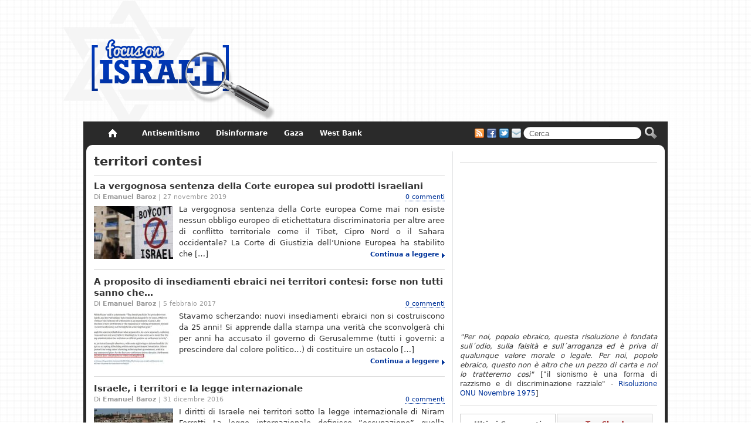

--- FILE ---
content_type: text/html; charset=UTF-8
request_url: http://www.focusonisrael.org/tag/territori-contesi/
body_size: 14536
content:
<!DOCTYPE html PUBLIC "-//W3C//DTD XHTML 1.0 Transitional//EN" "http://www.w3.org/TR/xhtml1/DTD/xhtml1-transitional.dtd">
<html xmlns="http://www.w3.org/1999/xhtml">
<head>
	<meta http-equiv="Content-Type" content="text/html; charset=UTF-8" />
	<meta http-equiv="Content-language" content="it-IT" />
    <title>Territori Contesi | Focus On Israel</title>
	<link rel="stylesheet" href="http://www.focusonisrael.org/wp-content/themes/isaytheme2012/css/reset.css" type="text/css" media="screen" />
	<link rel="stylesheet" href="http://www.focusonisrael.org/wp-content/themes/isaytheme2012/css/style.css" type="text/css" media="screen" />
				<link rel="stylesheet" href="http://www.focusonisrael.org/wp-content/themes/isaytheme2012/css/archive.css" type="text/css" media="screen" />
		<link rel="stylesheet" href="http://www.focusonisrael.org/wp-content/themes/isaytheme2012/custom.css" type="text/css" media="screen" />
	<link rel="alternate" type="application/rss+xml" title="Focus On Israel RSS Feed" href="http://www.focusonisrael.org/feed/" />
	<link rel="shortcut icon" href="http://www.focusonisrael.org/wp-content/themes/isaytheme2012/img/favicon.ico" type="image/x-icon" />
	<link rel="pingback" href="http://www.focusonisrael.org/xmlrpc.php" />
	
	<!-- thumbnail di facebook -->
	
		
	<!--[if IE]>
	<link rel="stylesheet" href="http://www.focusonisrael.org/wp-content/themes/isaytheme2012/css/ie.css" type="text/css" media="screen" />
	<![endif]-->
	<!--[if lte IE 7]>
	<link rel="stylesheet" href="http://www.focusonisrael.org/wp-content/themes/isaytheme2012/css/ie7lte.css" type="text/css" media="screen" />
	<![endif]-->

		
	<link rel='stylesheet' id='isaytabwidget-css'  href='http://www.focusonisrael.org/wp-content/plugins/isay_widgets/css/isay_tabs.css' type='text/css' media='all' />

<!-- All in One SEO Pack 2.3.12.5 by Michael Torbert of Semper Fi Web Design[304,337] -->
<meta name="keywords"  content="cisgiordania/giudea e samaria/west bank,natan sharansky,pregiudizio antisraeliano,pregiudizio antisraeliano dell\'unione europea,prodotti israeliani provenienti da territori contesi,territori contesi,ue (unione europea),unione europea,accordi di oslo 1993,area c dei territori contesi,area c del west bank,insediamenti ebraici in giudea e samaria,linea verde tra israele e territori contesi,confini del 1967,confini di israele del 1967,diritto internazionale,guerra dei sei giorni 1967,insediamenti israeliani in giudea e samaria,stato di israele entro i confini del 1967,storia di israele,barack obama,consiglio di sicurezza dell\'onu,onu (un),kiryat arba,odio antisraeliano,omicidio hallel yaffa ariel 30 giugno 2016,terrorismo,terrorismo antisraeliano,terrorismo palestinese,boicottaggio antisraeliano,boicottaggio contro israele,boicottaggio prodotti israeliani,consiglio dei diritti umani delle nazioni unite,etichetta made in west bank,etichettatura prodotti israeliani,marchiatura prodotti israeliani,onu vs israele,ossessione antisraeliana,riconoscibilità prodotti israeliani provenienti da giudea e samaria,attentati,attentati contro civili israeliani,beit horon (villaggio ebraico a nord di gerusalemme),intifada dei coltelli,omicidio shlomit krigman 25 gennaio 2016,intifada,attentati contro militari israeliani,gush etzion,cecchino palestinese,hebron,lancio razzi contro israele da gaza,tomba dei patriarchi (hebron),striscia di gaza,benyamin netanyahu,campagna bds (boicottaggio disinvestimenti sanzioni nei confronti di israele),lars faaborg andersen ambasciatore europeo in israele,rapporti ue israele,bds movement,conferenza durban 2001,conferenza mondiale contro il razzismo del 2001 (durban,movimento bds per il boicottaggio disinvestimento e sanzioni contro israele,grotta dei patriarchi (hebron),insediamento ebraico di ariel,kibbutz gesher,linea verde" />
<link rel='next' href='http://www.focusonisrael.org/tag/territori-contesi/page/2/' />

<link rel="canonical" href="http://www.focusonisrael.org/tag/territori-contesi/" />
			<script>
			(function(i,s,o,g,r,a,m){i['GoogleAnalyticsObject']=r;i[r]=i[r]||function(){
			(i[r].q=i[r].q||[]).push(arguments)},i[r].l=1*new Date();a=s.createElement(o),
			m=s.getElementsByTagName(o)[0];a.async=1;a.src=g;m.parentNode.insertBefore(a,m)
			})(window,document,'script','//www.google-analytics.com/analytics.js','ga');

			ga('create', 'UA-36118680-3', 'auto');
			
			ga('send', 'pageview');
			</script>
<!-- /all in one seo pack -->
<link rel='dns-prefetch' href='//s0.wp.com' />
<link rel='dns-prefetch' href='//s.w.org' />
<link rel="alternate" type="application/rss+xml" title="Focus On Israel &raquo; territori contesi Feed del tag" href="http://www.focusonisrael.org/tag/territori-contesi/feed/" />
		<script type="text/javascript">
			window._wpemojiSettings = {"baseUrl":"https:\/\/s.w.org\/images\/core\/emoji\/2.2.1\/72x72\/","ext":".png","svgUrl":"https:\/\/s.w.org\/images\/core\/emoji\/2.2.1\/svg\/","svgExt":".svg","source":{"concatemoji":"http:\/\/www.focusonisrael.org\/wp-includes\/js\/wp-emoji-release.min.js?ver=4.7.31"}};
			!function(t,a,e){var r,n,i,o=a.createElement("canvas"),l=o.getContext&&o.getContext("2d");function c(t){var e=a.createElement("script");e.src=t,e.defer=e.type="text/javascript",a.getElementsByTagName("head")[0].appendChild(e)}for(i=Array("flag","emoji4"),e.supports={everything:!0,everythingExceptFlag:!0},n=0;n<i.length;n++)e.supports[i[n]]=function(t){var e,a=String.fromCharCode;if(!l||!l.fillText)return!1;switch(l.clearRect(0,0,o.width,o.height),l.textBaseline="top",l.font="600 32px Arial",t){case"flag":return(l.fillText(a(55356,56826,55356,56819),0,0),o.toDataURL().length<3e3)?!1:(l.clearRect(0,0,o.width,o.height),l.fillText(a(55356,57331,65039,8205,55356,57096),0,0),e=o.toDataURL(),l.clearRect(0,0,o.width,o.height),l.fillText(a(55356,57331,55356,57096),0,0),e!==o.toDataURL());case"emoji4":return l.fillText(a(55357,56425,55356,57341,8205,55357,56507),0,0),e=o.toDataURL(),l.clearRect(0,0,o.width,o.height),l.fillText(a(55357,56425,55356,57341,55357,56507),0,0),e!==o.toDataURL()}return!1}(i[n]),e.supports.everything=e.supports.everything&&e.supports[i[n]],"flag"!==i[n]&&(e.supports.everythingExceptFlag=e.supports.everythingExceptFlag&&e.supports[i[n]]);e.supports.everythingExceptFlag=e.supports.everythingExceptFlag&&!e.supports.flag,e.DOMReady=!1,e.readyCallback=function(){e.DOMReady=!0},e.supports.everything||(r=function(){e.readyCallback()},a.addEventListener?(a.addEventListener("DOMContentLoaded",r,!1),t.addEventListener("load",r,!1)):(t.attachEvent("onload",r),a.attachEvent("onreadystatechange",function(){"complete"===a.readyState&&e.readyCallback()})),(r=e.source||{}).concatemoji?c(r.concatemoji):r.wpemoji&&r.twemoji&&(c(r.twemoji),c(r.wpemoji)))}(window,document,window._wpemojiSettings);
		</script>
		<style type="text/css">
img.wp-smiley,
img.emoji {
	display: inline !important;
	border: none !important;
	box-shadow: none !important;
	height: 1em !important;
	width: 1em !important;
	margin: 0 .07em !important;
	vertical-align: -0.1em !important;
	background: none !important;
	padding: 0 !important;
}
</style>
<link rel='stylesheet' id='yarppWidgetCss-css'  href='http://www.focusonisrael.org/wp-content/plugins/yet-another-related-posts-plugin/style/widget.css?ver=4.7.31' type='text/css' media='all' />
<link rel='stylesheet' id='jetpack_css-css'  href='http://www.focusonisrael.org/wp-content/plugins/jetpack/css/jetpack.css?ver=4.9.3' type='text/css' media='all' />
<script type='text/javascript' src='http://www.focusonisrael.org/wp-includes/js/jquery/jquery.js?ver=1.12.4'></script>
<script type='text/javascript' src='http://www.focusonisrael.org/wp-includes/js/jquery/jquery-migrate.min.js?ver=1.4.1'></script>
<link rel='https://api.w.org/' href='http://www.focusonisrael.org/wp-json/' />
<link rel="EditURI" type="application/rsd+xml" title="RSD" href="http://www.focusonisrael.org/xmlrpc.php?rsd" />
<link rel="wlwmanifest" type="application/wlwmanifest+xml" href="http://www.focusonisrael.org/wp-includes/wlwmanifest.xml" /> 
<meta name="generator" content="WordPress 4.7.31" />
<script type='text/javascript' src='http://www.focusonisrael.org/wp-content/plugins/isay_widgets/js/isay_tabs.js'></script>
<script type="text/javascript">
				var ajax_url = "http://www.focusonisrael.org";
			</script>
	
		
	</head>

<body>

<div id="maincontainer">
		
    <div id="header-top">
		<div class="hd">
			<div id="isaytopbar">
								
				<div class="network_logo">
				<a class="isay-logo" href="http://www.isayblog.com/" title="iSayBlog"><img src="http://www.focusonisrael.org/wp-content/themes/isaytheme2012/img/logo-isb.png" alt="iSayBlog" height="33" width="111" /></a>				</div>
			</div>
						
			<div id="isb_bloginfo">
				<div id="logo">
											<a href="http://www.focusonisrael.org" title="Focus On Israel">Focus On Israel</a>
									</div>
				
				<div id="leaderbord">
									</div>
			</div>
		</div>
	</div> <!-- chiudo header-top -->

	<div class="navigation">
		<div class="main-menu">
			<div class="menu-menu-principale-container"><ul id="menu-menu-principale" class="menu"><li class="menu-item-home"><a href="http://www.focusonisrael.org"><span>Home</span></a></li><li id="menu-item-26554" class="menu-item menu-item-type-taxonomy menu-item-object-category menu-item-26554"><a href="http://www.focusonisrael.org/category/antisemitismo/"><span>Antisemitismo</span></a></li>
<li id="menu-item-26553" class="menu-item menu-item-type-taxonomy menu-item-object-category menu-item-26553"><a href="http://www.focusonisrael.org/category/disinformazione/"><span>Disinformare</span></a></li>
<li id="menu-item-26555" class="menu-item menu-item-type-taxonomy menu-item-object-category menu-item-26555"><a href="http://www.focusonisrael.org/category/striscia-di-gaza/"><span>Gaza</span></a></li>
<li id="menu-item-26556" class="menu-item menu-item-type-taxonomy menu-item-object-category menu-item-26556"><a href="http://www.focusonisrael.org/category/cisgiordania/"><span>West Bank</span></a></li>
<li id="menu-item-26578" class="menu-item menu-item-type-taxonomy menu-item-object-category menu-item-26578"><a href="http://www.focusonisrael.org/category/per-non-dimenticare/"><span>Non dimenticare</span></a></li>
<li id="menu-item-26552" class="menu-item menu-item-type-taxonomy menu-item-object-category menu-item-26552"><a href="http://www.focusonisrael.org/category/storia-di-israele/"><span>Storia di Israele</span></a></li>
</ul></div>		</div>

							<form action="http://www.focusonisrael.org" class="search_form" id="searchForm">
						<input type="text"  onclick="this.value='';" onfocus="this.select()" onblur="this.value=!this.value?'Cerca':this.value;" value="Cerca" name="s" id="s" class="text" />
						<input type="submit" value=" " id="searchsubmit" class="btn"/>
					</form>		
		<ul class="isay-tools">
			<li><a class="feed" href="http://feeds2.feedburner.com/" title="Iscriviti ai feed">Iscriviti ai feed</a></li>			<li><a class="facebook" href="https://www.facebook.com/pages/IsayBlog/262666413277" title="Diventa fan su facebook">Diventa fan su facebook</a></li>			<li><a class="twitter" href="https://twitter.com/IsayBlog" title="Seguici su twitter">Seguici su twitter</a></li>						<li><a class="email" href="http://www.focusonisrael.org/segnala" title="Contattaci">Contattaci via email</a></li>		</ul>
	</div>
   
    <div id="content">
				<div style="clear: both;"></div>
<div class="lista" >
		
					<h1 class="pagetitle">territori contesi</h1>
		<div style="clear: both;"></div>

	<div id="archive_1"></div> <script type="text/javascript">if(typeof window.archive_1!=="undefined") generabanner('archive_1');</script>
		<div class="listpost">
			<h2 class="titolo-articolo"><a href="http://www.focusonisrael.org/2019/11/27/europa-sentenza-prodotti-israele-boicottaggio/">La vergognosa sentenza della Corte europea sui prodotti israeliani</a></h2>

			<div class="smallsottotitolo">
				Di <span class="autore" style="font-weight: bold;">Emanuel Baroz</span> | 27 novembre 2019
				<span class="ccomm"><a href="http://www.focusonisrael.org/2019/11/27/europa-sentenza-prodotti-israele-boicottaggio/#acommentlist">0 commenti</a></span>
			</div>
			<div style="clear: both;"></div>

			<div class="content-single">
				<a href="http://www.focusonisrael.org/2019/11/27/europa-sentenza-prodotti-israele-boicottaggio/" class="image">
<img class = 	"attachment-latest wp-post-image" src="http://www.focusonisrael.org/wp-content/uploads/2019/11/sentenza-europa-israele-prodotti-boicottaggio-focus-on-israel-135x90.jpg" alt="La vergognosa sentenza della Corte europea sui prodotti israeliani" title="La vergognosa sentenza della Corte europea sui prodotti israeliani" width="135" height="90" />
</a><p>La vergognosa sentenza della Corte europea Come mai non esiste nessun obbligo europeo di etichettatura discriminatoria per altre aree di conflitto territoriale come il Tibet, Cipro Nord o il Sahara occidentale? La Corte di Giustizia dell’Unione Europea ha stabilito che [&hellip;]<a href="http://www.focusonisrael.org/2019/11/27/europa-sentenza-prodotti-israele-boicottaggio/" class="leggitutto">Continua a leggere</a></p>			</div>
			<div style="clear: both;"></div>
		</div>

	
		<div class="listpost">
			<h2 class="titolo-articolo"><a href="http://www.focusonisrael.org/2017/02/05/a-proposito-di-insediamenti-ebraici-nei-territori-contesi-forse-non-tutti-sanno-che/">A proposito di insediamenti ebraici nei territori contesi: forse non tutti sanno che&#8230;</a></h2>

			<div class="smallsottotitolo">
				Di <span class="autore" style="font-weight: bold;">Emanuel Baroz</span> | 5 febbraio 2017
				<span class="ccomm"><a href="http://www.focusonisrael.org/2017/02/05/a-proposito-di-insediamenti-ebraici-nei-territori-contesi-forse-non-tutti-sanno-che/#acommentlist">0 commenti</a></span>
			</div>
			<div style="clear: both;"></div>

			<div class="content-single">
				<a href="http://www.focusonisrael.org/2017/02/05/a-proposito-di-insediamenti-ebraici-nei-territori-contesi-forse-non-tutti-sanno-che/" class="image">
<img class = 	"attachment-latest wp-post-image" src="http://www.focusonisrael.org/wp-content/uploads/2017/02/colonie-palestina-ebrei-focus-on-israel-135x90.jpg" alt="A proposito di insediamenti ebraici nei territori contesi: forse non tutti sanno che&#8230;" title="A proposito di insediamenti ebraici nei territori contesi: forse non tutti sanno che&#8230;" width="135" height="90" />
</a><p>Stavamo scherzando: nuovi insediamenti ebraici non si costruiscono da 25 anni! Si apprende dalla stampa una verità che sconvolgerà chi per anni ha accusato il governo di Gerusalemme (tutti i governi: a prescindere dal colore politico&#8230;) di costituire un ostacolo [&hellip;]<a href="http://www.focusonisrael.org/2017/02/05/a-proposito-di-insediamenti-ebraici-nei-territori-contesi-forse-non-tutti-sanno-che/" class="leggitutto">Continua a leggere</a></p>			</div>
			<div style="clear: both;"></div>
		</div>

	
		<div class="listpost">
			<h2 class="titolo-articolo"><a href="http://www.focusonisrael.org/2016/12/31/israele-i-territori-e-la-legge-internazionale/">Israele, i territori e la legge internazionale</a></h2>

			<div class="smallsottotitolo">
				Di <span class="autore" style="font-weight: bold;">Emanuel Baroz</span> | 31 dicembre 2016
				<span class="ccomm"><a href="http://www.focusonisrael.org/2016/12/31/israele-i-territori-e-la-legge-internazionale/#acommentlist">0 commenti</a></span>
			</div>
			<div style="clear: both;"></div>

			<div class="content-single">
				<a href="http://www.focusonisrael.org/2016/12/31/israele-i-territori-e-la-legge-internazionale/" class="image">
<img class = 	"attachment-latest wp-post-image" src="http://www.focusonisrael.org/wp-content/uploads/2016/12/territori-occupati-palestina-focus-on-israel-135x90.jpg" alt="Israele, i territori e la legge internazionale" title="Israele, i territori e la legge internazionale" width="135" height="90" />
</a><p>I diritti di Israele nei territori sotto la legge internazionale di Niram Ferretti La legge internazionale definisce ”occupazione” quella esercitata da un potere occupante nei confronti di una entità sovrana straniera. Israele ha fatto il suo ingresso nell’area conosciuta come [&hellip;]<a href="http://www.focusonisrael.org/2016/12/31/israele-i-territori-e-la-legge-internazionale/" class="leggitutto">Continua a leggere</a></p>			</div>
			<div style="clear: both;"></div>
		</div>

	
		<div class="listpost">
			<h2 class="titolo-articolo"><a href="http://www.focusonisrael.org/2016/12/24/ultimo-sgarbo-di-obama-a-israele-gli-usa-non-mettono-il-veto-alla-risoluzione-onu-contro-gli-insediamenti-nei-territori-contesi/">Ultimo (?) sgarbo di Obama a Israele: gli USA non mettono il veto alla risoluzione Onu contro gli insediamenti nei territori contesi</a></h2>

			<div class="smallsottotitolo">
				Di <span class="autore" style="font-weight: bold;">Emanuel Baroz</span> | 24 dicembre 2016
				<span class="ccomm"><a href="http://www.focusonisrael.org/2016/12/24/ultimo-sgarbo-di-obama-a-israele-gli-usa-non-mettono-il-veto-alla-risoluzione-onu-contro-gli-insediamenti-nei-territori-contesi/#acommentlist">4 commenti</a></span>
			</div>
			<div style="clear: both;"></div>

			<div class="content-single">
				<a href="http://www.focusonisrael.org/2016/12/24/ultimo-sgarbo-di-obama-a-israele-gli-usa-non-mettono-il-veto-alla-risoluzione-onu-contro-gli-insediamenti-nei-territori-contesi/" class="image">
<img class = 	"attachment-latest wp-post-image" src="http://www.focusonisrael.org/wp-content/uploads/2016/12/obama-israele-onu-voto-focus-on-israel-135x90.jpg" alt="Ultimo (?) sgarbo di Obama a Israele: gli USA non mettono il veto alla risoluzione Onu contro gli insediamenti nei territori contesi" title="Ultimo (?) sgarbo di Obama a Israele: gli USA non mettono il veto alla risoluzione Onu contro gli insediamenti nei territori contesi" width="135" height="90" />
</a><p>Ultima vigliaccata di Obama: voto anti Israele all&#8217;ONU di Mirko Molteni Il Consiglio di Sicurezza dell&#8217;ONU ha, a sorpresa, ripescato ieri sera la risoluzione di condanna degli insediamenti ebraici in Cisgiordania, approvandola all&#8217;unanimità con astensione dell&#8217;ambasciatrice americana uscente, Samantha Power, [&hellip;]<a href="http://www.focusonisrael.org/2016/12/24/ultimo-sgarbo-di-obama-a-israele-gli-usa-non-mettono-il-veto-alla-risoluzione-onu-contro-gli-insediamenti-nei-territori-contesi/" class="leggitutto">Continua a leggere</a></p>			</div>
			<div style="clear: both;"></div>
		</div>

	
		<div class="listpost">
			<h2 class="titolo-articolo"><a href="http://www.focusonisrael.org/2016/09/09/i-territori-e-israele-secondo-il-diritto-internazionale/">La questione dei &#8220;Territori&#8221; e Israele secondo il diritto internazionale</a></h2>

			<div class="smallsottotitolo">
				Di <span class="autore" style="font-weight: bold;">Emanuel Baroz</span> | 9 settembre 2016
				<span class="ccomm"><a href="http://www.focusonisrael.org/2016/09/09/i-territori-e-israele-secondo-il-diritto-internazionale/#acommentlist">0 commenti</a></span>
			</div>
			<div style="clear: both;"></div>

			<div class="content-single">
				<a href="http://www.focusonisrael.org/2016/09/09/i-territori-e-israele-secondo-il-diritto-internazionale/" class="image">
<img class = 	"attachment-latest wp-post-image" src="http://www.focusonisrael.org/wp-content/uploads/2016/09/territori-israele-palestina-focus-on-israel-135x90.gif" alt="La questione dei &#8220;Territori&#8221; e Israele secondo il diritto internazionale" title="La questione dei &#8220;Territori&#8221; e Israele secondo il diritto internazionale" width="135" height="90" />
</a><p>Israele e i &#8220;Territori&#8221; secondo il diritto internazionale di Alan Baker* Il diritto internazionale parla di &#8220;occupazione&#8221; quando una potenza occupa il territorio di uno stato sovrano. Nel caso di Israele, non c&#8217;è alcuna occupazione di un territorio sovrano: lo [&hellip;]<a href="http://www.focusonisrael.org/2016/09/09/i-territori-e-israele-secondo-il-diritto-internazionale/" class="leggitutto">Continua a leggere</a></p>			</div>
			<div style="clear: both;"></div>
		</div>

	
		<div class="listpost">
			<h2 class="titolo-articolo"><a href="http://www.focusonisrael.org/2016/06/30/bambina-israeliana-uccisa-a-coltellate-in-casa-nel-sonno-da-terrorista-palestinese/">Bambina israeliana uccisa a coltellate in casa nel sonno da terrorista palestinese</a></h2>

			<div class="smallsottotitolo">
				Di <span class="autore" style="font-weight: bold;">Emanuel Baroz</span> | 30 giugno 2016
				<span class="ccomm"><a href="http://www.focusonisrael.org/2016/06/30/bambina-israeliana-uccisa-a-coltellate-in-casa-nel-sonno-da-terrorista-palestinese/#acommentlist">6 commenti</a></span>
			</div>
			<div style="clear: both;"></div>

			<div class="content-single">
				<a href="http://www.focusonisrael.org/2016/06/30/bambina-israeliana-uccisa-a-coltellate-in-casa-nel-sonno-da-terrorista-palestinese/" class="image">
<img class = 	"attachment-latest wp-post-image" src="http://www.focusonisrael.org/wp-content/uploads/2016/06/terrorismo-palestinese-attentato-hallel-yaffa-ariel-focus-on-israel-135x90.jpg" alt="Bambina israeliana uccisa a coltellate in casa nel sonno da terrorista palestinese" title="Bambina israeliana uccisa a coltellate in casa nel sonno da terrorista palestinese" width="135" height="90" />
</a><p>Bambina israeliana uccisa a coltellate in casa nel sonno da terrorista palestinese Gerusalemme, 30 Giugno 2016 &#8211; Una ragazzina israeliana di tredici anni è morta dopo essere stata accoltellata nel suo letto da un terrorista palestinese di 17 anni che [&hellip;]<a href="http://www.focusonisrael.org/2016/06/30/bambina-israeliana-uccisa-a-coltellate-in-casa-nel-sonno-da-terrorista-palestinese/" class="leggitutto">Continua a leggere</a></p>			</div>
			<div style="clear: both;"></div>
		</div>

	
		<div class="listpost">
			<h2 class="titolo-articolo"><a href="http://www.focusonisrael.org/2016/03/26/continua-la-campagna-dellonu-contro-israele-boicottate-aziende-israeliane/">Continua la campagna dell&#8217;ONU contro Israele: boicottate aziende israeliane</a></h2>

			<div class="smallsottotitolo">
				Di <span class="autore" style="font-weight: bold;">Emanuel Baroz</span> | 26 marzo 2016
				<span class="ccomm"><a href="http://www.focusonisrael.org/2016/03/26/continua-la-campagna-dellonu-contro-israele-boicottate-aziende-israeliane/#acommentlist">0 commenti</a></span>
			</div>
			<div style="clear: both;"></div>

			<div class="content-single">
				<a href="http://www.focusonisrael.org/2016/03/26/continua-la-campagna-dellonu-contro-israele-boicottate-aziende-israeliane/" class="image">
<img class = 	"attachment-latest wp-post-image" src="http://www.focusonisrael.org/wp-content/uploads/2016/03/onu-vs-israele-boicottaggio-focus-on-israel-135x90.jpg" alt="Continua la campagna dell&#8217;ONU contro Israele: boicottate aziende israeliane" title="Continua la campagna dell&#8217;ONU contro Israele: boicottate aziende israeliane" width="135" height="90" />
</a><p>L&#8217;Onu risponde al terrorismo boicottando Israele Con una blacklist delle imprese israeliane di Ermes Antonucci Le ferite causate dagli attacchi terroristici di Bruxelles sono ancora aperte. La comunità internazionale piange, mascherando il proprio immobilismo con la cautela, e fingendo di [&hellip;]<a href="http://www.focusonisrael.org/2016/03/26/continua-la-campagna-dellonu-contro-israele-boicottate-aziende-israeliane/" class="leggitutto">Continua a leggere</a></p>			</div>
			<div style="clear: both;"></div>
		</div>

	
		<div class="listpost">
			<h2 class="titolo-articolo"><a href="http://www.focusonisrael.org/2016/01/26/uccisa-altra-giovane-israeliana-da-terroristi-palestinesi/">Uccisa altra giovane israeliana da terroristi palestinesi</a></h2>

			<div class="smallsottotitolo">
				Di <span class="autore" style="font-weight: bold;">Emanuel Baroz</span> | 26 gennaio 2016
				<span class="ccomm"><a href="http://www.focusonisrael.org/2016/01/26/uccisa-altra-giovane-israeliana-da-terroristi-palestinesi/#acommentlist">5 commenti</a></span>
			</div>
			<div style="clear: both;"></div>

			<div class="content-single">
				<a href="http://www.focusonisrael.org/2016/01/26/uccisa-altra-giovane-israeliana-da-terroristi-palestinesi/" class="image">
<img class = 	"attachment-latest wp-post-image" src="http://www.focusonisrael.org/wp-content/uploads/2016/01/Shlomit-Krigman-attentato-terrorismo-palestinese-focus-on-israel-135x90.jpg" alt="Uccisa altra giovane israeliana da terroristi palestinesi" title="Uccisa altra giovane israeliana da terroristi palestinesi" width="135" height="90" />
</a><p>Uccisa altra giovane israeliana da terroristi palestinesi Gerusalemme, 26 Gennaio 2016 &#8211; Due terroristi palestinesi, di 22 e 17 anni, hanno aggredito a colpi di coltello due donne israeliane, lunedì pomeriggio, all’ingresso di un negozio di alimentari nel villaggio ebraico [&hellip;]<a href="http://www.focusonisrael.org/2016/01/26/uccisa-altra-giovane-israeliana-da-terroristi-palestinesi/" class="leggitutto">Continua a leggere</a></p>			</div>
			<div style="clear: both;"></div>
		</div>

	
		<div class="listpost">
			<h2 class="titolo-articolo"><a href="http://www.focusonisrael.org/2016/01/05/israele-ancora-un-attentato-contro-un-militare-dello-stato-ebraico-allarme-anche-ad-herzliya/">Israele: ancora un attentato contro un militare dello stato ebraico. Allarme anche ad Herzliya</a></h2>

			<div class="smallsottotitolo">
				Di <span class="autore" style="font-weight: bold;">Emanuel Baroz</span> | 5 gennaio 2016
				<span class="ccomm"><a href="http://www.focusonisrael.org/2016/01/05/israele-ancora-un-attentato-contro-un-militare-dello-stato-ebraico-allarme-anche-ad-herzliya/#acommentlist">1 commento</a></span>
			</div>
			<div style="clear: both;"></div>

			<div class="content-single">
				<a href="http://www.focusonisrael.org/2016/01/05/israele-ancora-un-attentato-contro-un-militare-dello-stato-ebraico-allarme-anche-ad-herzliya/" class="image">
<img class = 	"attachment-latest wp-post-image" src="http://www.focusonisrael.org/wp-content/uploads/2016/01/terrorismo-palestinese-attentati-focus-on-israel1-135x90.jpg" alt="Israele: ancora un attentato contro un militare dello stato ebraico. Allarme anche ad Herzliya" title="Israele: ancora un attentato contro un militare dello stato ebraico. Allarme anche ad Herzliya" width="135" height="90" />
</a><p>Soldato israeliano accoltellato a Betlemme, ucciso l&#8217;assalitore Ieri un attacco di Hezbollah sul Golan a una pattuglia israeliana Gerusalemme, 5 Gennaio 2016 &#8211; Un soldato israeliano è stato accoltellato e ferito presso Betlemme (Giudea) e il suo assalitore palestinese è [&hellip;]<a href="http://www.focusonisrael.org/2016/01/05/israele-ancora-un-attentato-contro-un-militare-dello-stato-ebraico-allarme-anche-ad-herzliya/" class="leggitutto">Continua a leggere</a></p>			</div>
			<div style="clear: both;"></div>
		</div>

	
		<div class="listpost">
			<h2 class="titolo-articolo"><a href="http://www.focusonisrael.org/2016/01/03/una-tranquilla-domenica-di-paura-in-israele-attentati-e-accoltellamenti-in-varie-zone/">Una &#8220;tranquilla&#8221; domenica di paura in Israele: attentati e accoltellamenti in varie zone</a></h2>

			<div class="smallsottotitolo">
				Di <span class="autore" style="font-weight: bold;">Emanuel Baroz</span> | 3 gennaio 2016
				<span class="ccomm"><a href="http://www.focusonisrael.org/2016/01/03/una-tranquilla-domenica-di-paura-in-israele-attentati-e-accoltellamenti-in-varie-zone/#acommentlist">1 commento</a></span>
			</div>
			<div style="clear: both;"></div>

			<div class="content-single">
				<a href="http://www.focusonisrael.org/2016/01/03/una-tranquilla-domenica-di-paura-in-israele-attentati-e-accoltellamenti-in-varie-zone/" class="image">
<img class = 	"attachment-latest wp-post-image" src="http://www.focusonisrael.org/wp-content/uploads/2016/01/terrorismo-palestinese-attentati-focus-on-israel-135x90.jpg" alt="Una &#8220;tranquilla&#8221; domenica di paura in Israele: attentati e accoltellamenti in varie zone" title="Una &#8220;tranquilla&#8221; domenica di paura in Israele: attentati e accoltellamenti in varie zone" width="135" height="90" />
</a><p>Una &#8220;tranquilla&#8221; domenica di paura in Israele: attentati e accoltellamenti in varie zone Gerusalemme, 3 Gennaio 2016 &#8211; Prosegue senza sosta l&#8217;azione del terrorismo palestinese, che oggi ha colpito tre volte in diverse parti dello stato ebraico. Un cecchino palestinese [&hellip;]<a href="http://www.focusonisrael.org/2016/01/03/una-tranquilla-domenica-di-paura-in-israele-attentati-e-accoltellamenti-in-varie-zone/" class="leggitutto">Continua a leggere</a></p>			</div>
			<div style="clear: both;"></div>
		</div>

	
		<div class="listpost">
			<h2 class="titolo-articolo"><a href="http://www.focusonisrael.org/2015/11/30/israele-ue-unione-europea-rapporti-prodotti-territori/">Israele vs UE: sospesi rapporti diplomatici dopo la marchiatura dei prodotti dei territori contesi</a></h2>

			<div class="smallsottotitolo">
				Di <span class="autore" style="font-weight: bold;">Emanuel Baroz</span> | 30 novembre 2015
				<span class="ccomm"><a href="http://www.focusonisrael.org/2015/11/30/israele-ue-unione-europea-rapporti-prodotti-territori/#acommentlist">3 commenti</a></span>
			</div>
			<div style="clear: both;"></div>

			<div class="content-single">
				<a href="http://www.focusonisrael.org/2015/11/30/israele-ue-unione-europea-rapporti-prodotti-territori/" class="image">
<img class = 	"attachment-latest wp-post-image" src="http://www.focusonisrael.org/wp-content/uploads/2015/11/israele-unione-europea-ue-focus-on-israel-135x90.png" alt="Israele vs UE: sospesi rapporti diplomatici dopo la marchiatura dei prodotti dei territori contesi" title="Israele vs UE: sospesi rapporti diplomatici dopo la marchiatura dei prodotti dei territori contesi" width="135" height="90" />
</a><p>Israele sospende relazioni diplomatiche con l&#8217;Ue Il pugno duro a tre settimane dalla decisione di Bruxelles di dare avvio alle etichettature dei prodotti israeliani degli insediamenti ebraici in Cisgiordania. Sospensione dei contatti diplomatici con le istituzioni Ue e riesame del [&hellip;]<a href="http://www.focusonisrael.org/2015/11/30/israele-ue-unione-europea-rapporti-prodotti-territori/" class="leggitutto">Continua a leggere</a></p>			</div>
			<div style="clear: both;"></div>
		</div>

	
		<div class="listpost">
			<h2 class="titolo-articolo"><a href="http://www.focusonisrael.org/2015/11/12/prodotti-israele-unione-europea-marchiatura-etichettatura-boicottaggio/">L&#8217;Unione Europea tace sulle dittature ma non esita a boicottare Israele</a></h2>

			<div class="smallsottotitolo">
				Di <span class="autore" style="font-weight: bold;">Emanuel Baroz</span> | 12 novembre 2015
				<span class="ccomm"><a href="http://www.focusonisrael.org/2015/11/12/prodotti-israele-unione-europea-marchiatura-etichettatura-boicottaggio/#acommentlist">11 commenti</a></span>
			</div>
			<div style="clear: both;"></div>

			<div class="content-single">
				<a href="http://www.focusonisrael.org/2015/11/12/prodotti-israele-unione-europea-marchiatura-etichettatura-boicottaggio/" class="image">
<img class = 	"attachment-latest wp-post-image" src="http://www.focusonisrael.org/wp-content/uploads/2015/11/eu-israel-boycott-focus-on-israel-135x90.jpg" alt="L&#8217;Unione Europea tace sulle dittature ma non esita a boicottare Israele" title="L&#8217;Unione Europea tace sulle dittature ma non esita a boicottare Israele" width="135" height="90" />
</a><p>Quel marchio europeo che offende Israele di Pierluigi Battista L’Unione Europea tace sulle dittature. Non dice una parola, da sempre, sui regimi tirannici con cui intrecciare soddisfacenti rapporti economici. Plaude alle mediazioni, ma mica per spirito di pace, solo per [&hellip;]<a href="http://www.focusonisrael.org/2015/11/12/prodotti-israele-unione-europea-marchiatura-etichettatura-boicottaggio/" class="leggitutto">Continua a leggere</a></p>			</div>
			<div style="clear: both;"></div>
		</div>

	
		<div class="listpost">
			<h2 class="titolo-articolo"><a href="http://www.focusonisrael.org/2015/11/06/etichette-sui-prodotti-israeliani-oltre-la-linea-verde-lue-si-schiera-ancora-una-volta-contro-lo-stato-ebraico/">Etichette sui prodotti israeliani oltre la Linea Verde: l&#8217;UE si schiera ancora una volta contro lo stato ebraico</a></h2>

			<div class="smallsottotitolo">
				Di <span class="autore" style="font-weight: bold;">Emanuel Baroz</span> | 6 novembre 2015
				<span class="ccomm"><a href="http://www.focusonisrael.org/2015/11/06/etichette-sui-prodotti-israeliani-oltre-la-linea-verde-lue-si-schiera-ancora-una-volta-contro-lo-stato-ebraico/#acommentlist">3 commenti</a></span>
			</div>
			<div style="clear: both;"></div>

			<div class="content-single">
				<a href="http://www.focusonisrael.org/2015/11/06/etichette-sui-prodotti-israeliani-oltre-la-linea-verde-lue-si-schiera-ancora-una-volta-contro-lo-stato-ebraico/" class="image">
<img class = 	"attachment-latest wp-post-image" src="http://www.focusonisrael.org/wp-content/uploads/2015/11/unione-europea-prodotti-israeliani-boicottaggio-focus-on-israel-135x90.jpg" alt="Etichette sui prodotti israeliani oltre la Linea Verde: l&#8217;UE si schiera ancora una volta contro lo stato ebraico" title="Etichette sui prodotti israeliani oltre la Linea Verde: l&#8217;UE si schiera ancora una volta contro lo stato ebraico" width="135" height="90" />
</a><p>Quelle etichette sui prodotti sono un marchio anti-Israele L&#8217;Ue imporrà diciture che indicano la provenienza dai Territori oltre la Linea Verde. Un pregiudizio evidente nei confronti dello Stato ebraico sotto attacco. di Fiamma Nirenstein È davvero sconcertante pensare che in [&hellip;]<a href="http://www.focusonisrael.org/2015/11/06/etichette-sui-prodotti-israeliani-oltre-la-linea-verde-lue-si-schiera-ancora-una-volta-contro-lo-stato-ebraico/" class="leggitutto">Continua a leggere</a></p>			</div>
			<div style="clear: both;"></div>
		</div>

	
		<div class="listpost">
			<h2 class="titolo-articolo"><a href="http://www.focusonisrael.org/2015/10/26/terrorismo-palestinese-senza-freni-ancora-attentati-nelle-ultime-48-ore/">Terrorismo palestinese senza freni: ancora attentati nelle ultime 48 ore</a></h2>

			<div class="smallsottotitolo">
				Di <span class="autore" style="font-weight: bold;">Emanuel Baroz</span> | 26 ottobre 2015
				<span class="ccomm"><a href="http://www.focusonisrael.org/2015/10/26/terrorismo-palestinese-senza-freni-ancora-attentati-nelle-ultime-48-ore/#acommentlist">3 commenti</a></span>
			</div>
			<div style="clear: both;"></div>

			<div class="content-single">
				<a href="http://www.focusonisrael.org/2015/10/26/terrorismo-palestinese-senza-freni-ancora-attentati-nelle-ultime-48-ore/" class="image">
<img class = 	"attachment-latest wp-post-image" src="http://www.focusonisrael.org/wp-content/uploads/2015/10/terrorismo-palestinese-attentati-focus-on-israel5-135x90.jpg" alt="Terrorismo palestinese senza freni: ancora attentati nelle ultime 48 ore" title="Terrorismo palestinese senza freni: ancora attentati nelle ultime 48 ore" width="135" height="90" />
</a><p>Terrorismo palestinese senza freni: ancora attentati nelle ultime 48 ore Gerusalemme, 25 Ottobre 2015 &#8211; Continuano senza sosta gli attentati contro i cittadini israeliani da parte di terroristi palestinesi. Solo nelle ultime 48 ore sono stati almeno 5 gli attacchi: [&hellip;]<a href="http://www.focusonisrael.org/2015/10/26/terrorismo-palestinese-senza-freni-ancora-attentati-nelle-ultime-48-ore/" class="leggitutto">Continua a leggere</a></p>			</div>
			<div style="clear: both;"></div>
		</div>

	
	<div class='wp-pagenavi'>
<span class='pages'>Pagina:</span><span class='current'>1</span><a class="page larger" href="http://www.focusonisrael.org/tag/territori-contesi/page/2/">2</a><a class="page larger" href="http://www.focusonisrael.org/tag/territori-contesi/page/3/">3</a><a class="nextpostslink" rel="next" href="http://www.focusonisrael.org/tag/territori-contesi/page/2/">»</a>
</div>
</div>

				<div id="colonna">
	<div id="sidebar-top">   
	<div id="text-3" class="widget-1 widget-first singlewidget widget_text">			<div class="textwidget"><script src="https://connect.facebook.net/it_IT/all.js#xfbml=1"></script><fb:like-box href="https://www.facebook.com/pages/FOCUS-ON-ISRAEL/42577297695" width="336" height="200" show_faces="true" stream="false" header="true"></fb:like-box>
<br /></div>
		</div><div style="clear: both"></div><div id="text-5" class="widget-2 singlewidget widget_text">			<div class="textwidget"><div align="center">
<object width="335" height="260"><param name="movie" value="http://www.youtube.com/v/wqCAg2tkUyw&hl=it_IT&fs=1&"></param><param name="allowFullScreen" value="true"></param><param name="allowscriptaccess" value="always"></param><embed src="https://www.youtube.com/v/wqCAg2tkUyw&hl=it_IT&fs=1&" type="application/x-shockwave-flash" allowscriptaccess="always" allowfullscreen="true" width="335" height="260"></embed></object>
</div>
<br />
<div align="justify">
<i>"Per noi, popolo ebraico, questa risoluzione &egrave; fondata sull&#180;odio, sulla falsit&agrave; e sull&#180;arroganza ed &egrave; priva di qualunque valore morale o legale. Per noi, popolo ebraico, questo non &egrave; altro che un pezzo di carta e noi lo tratteremo cos&igrave;"</i> ["il sionismo &egrave; una forma di razzismo e di discriminazione razziale" - <a href="http://www.focusonisrael.org/2007/11/17/10-novembre-1975/">Risoluzione ONU Novembre 1975</a>]
</div></div>
		</div><div style="clear: both"></div><div id="isay_tab" class="widget-3 widget-last singlewidget isay_tab"><div id="isay_tabs_widget"><ul><li class="loading" style="height: 30px; margin: 10px 0 0 0;"></li></ul></div></div><div style="clear: both"></div>	</div>   
	<div style="clear: both"></div>

	<div style="clear: both"></div>
	<div id="sidebar-right">	
	<div id="text-6" class="widget-1 widget-first singlewidget widget_text">			<div class="textwidget"><div class="singlewidget widget_categories">
<h4>Feed RSS</h4>
<a href="http://feeds2.feedburner.com/FocusOnIsrael" title="Iscriviti ai Feed" id="feedrss">
							Tieniti aggiornato. Iscriviti al Feed.
						</a>
<br>
<h4>Articoli Fondamentali</h4>
<div class="box elenco">
<ul class="sidemenu">
<li><a href="http://www.focusonisrael.org/israele-21-domande-21-risposte/1246/">Israele: 21 domande, 21 risposte</a></li>
<li><a href="http://www.focusonisrael.org/2008/05/26/le-cinque-bugie-su-israele/">Le cinque bugie su Israele</a></li>
<li><a href="http://www.focusonisrael.org/2008/12/07/riccardo-cristiano-una-storia-che-e-bene-non-dimenticare/">Riccardo Cristiano: una storia che &egrave; bene non dimenticare</a></li>
<li><a href="http://www.focusonisrael.org/2008/10/09/bruno-zevi-un-discorso-memorabile-e-purtroppo-ancora-attuale/">Bruno Zevi: un discorso memorabile e, purtroppo, sotto molti aspetti ancora attuale</a></li>
<li><a href="http://www.focusonisrael.org/2008/02/20/daniel-pearl/">"Sono ebreo!" Sei anni fa veniva ucciso Daniel Pearl</a></li>
<li><a href="http://www.focusonisrael.org/2008/02/20/durban-2001-per-rinfrescarci-la-memoria/">Durban 2001: per rinfrescarci la memoria</a></li>
<li><a href="http://www.focusonisrael.org/2007/12/04/onu-israele-risoluzioni/">Come manipolare le risoluzioni del Consiglio di Sicurezza dell&#180;Onu</a></li>
<li><a href="http://www.focusonisrael.org/2007/11/21/cosi-parlava-montanelli/">Cos&igrave; parlava Montanelli</a></li>
<li><a href="http://www.focusonisrael.org/2007/12/06/antisionismo/">A proposito dell&#180;antisionismo</a></li>
<li><a href="http://www.focusonisrael.org/2008/10/07/hebron-1929-pogrom-antisemitismo/">Hebron 1929: scene da un massacro</a></li>
<li><a href="http://www.focusonisrael.org/2008/10/06/cossiga-vi-abbiamo-venduti/">Cossiga agli ebrei italiani: "Vi abbiamo venduto"</a></li>
<li><a href="http://www.focusonisrael.org/2008/06/08/samir-kuntar/">Chi &egrave; Samir Kuntar: una storia che in pochi conoscono</a></li>
<li><a href="http://www.focusonisrael.org/2008/06/06/testi-palestinesi-ebrei-denigrati-come-serpenti-assassini/">Testi palestinesi: ebrei denigrati come serpenti assassini</a></li>
<li><a href="http://www.focusonisrael.org/2008/05/11/1967-cosi-parlava-pier-paolo-pasolini/">1967: cos&igrave; parlava Pier Paolo Pasolini</a></li>
<li><a href="http://www.focusonisrael.org/2007/11/18/il-caso-al-dura-cronaca-di-una-bugia-fatta-passare-per-realta/">Il caso Al Dura: cronaca di una bugia fatta passare per realt&agrave;</a></li>
<li><a href="http://www.focusonisrael.org/2009/01/09/i-falsi-miti-delloperazione-cast-lead-a-gaza/">I falsi miti dell&#180;operazione "Cast Lead" a Gaza</a></li>

</ul>
</div>
</div></div>
		</div><div style="clear: both"></div><a href='http://www.focusonisrael.org/tag/abu-mazen-mahmoud-abbas/' class='tag-link-5841 tag-link-position-1' title='136 argomenti' style='font-size: 11.056px;'>Abu Mazen (Mahmoud Abbas)</a>
<a href='http://www.focusonisrael.org/tag/anp-autorita-nazionale-palestinese/' class='tag-link-3675 tag-link-position-2' title='245 argomenti' style='font-size: 13.456px;'>ANP (Autorità Nazionale Palestinese)</a>
<a href='http://www.focusonisrael.org/tag/antisemitismo/' class='tag-link-10457 tag-link-position-3' title='1.197 argomenti' style='font-size: 20.08px;'>Antisemitismo</a>
<a href='http://www.focusonisrael.org/tag/antisionismo/' class='tag-link-10458 tag-link-position-4' title='519 argomenti' style='font-size: 16.624px;'>Antisionismo</a>
<a href='http://www.focusonisrael.org/tag/attentati/' class='tag-link-400 tag-link-position-5' title='320 argomenti' style='font-size: 14.608px;'>attentati</a>
<a href='http://www.focusonisrael.org/tag/boicottaggio-antisraeliano/' class='tag-link-3571 tag-link-position-6' title='118 argomenti' style='font-size: 10.48px;'>boicottaggio antisraeliano</a>
<a href='http://www.focusonisrael.org/tag/cisgiordania/' class='tag-link-10465 tag-link-position-7' title='283 argomenti' style='font-size: 14.032px;'>Cisgiordania/Giudea e Samaria/West Bank</a>
<a href='http://www.focusonisrael.org/tag/disinformazione/' class='tag-link-10467 tag-link-position-8' title='253 argomenti' style='font-size: 13.552px;'>Disinformazione</a>
<a href='http://www.focusonisrael.org/tag/disinformazione-antisraeliana/' class='tag-link-821 tag-link-position-9' title='110 argomenti' style='font-size: 10.192px;'>disinformazione antisraeliana</a>
<a href='http://www.focusonisrael.org/tag/egitto/' class='tag-link-10468 tag-link-position-10' title='232 argomenti' style='font-size: 13.264px;'>Egitto</a>
<a href='http://www.focusonisrael.org/tag/estrema-destra/' class='tag-link-10471 tag-link-position-11' title='149 argomenti' style='font-size: 11.44px;'>Estrema Destra</a>
<a href='http://www.focusonisrael.org/tag/estrema-sinistra/' class='tag-link-10472 tag-link-position-12' title='107 argomenti' style='font-size: 10px;'>Estrema Sinistra</a>
<a href='http://www.focusonisrael.org/tag/fatah/' class='tag-link-10474 tag-link-position-13' title='246 argomenti' style='font-size: 13.456px;'>Fatah</a>
<a href='http://www.focusonisrael.org/tag/estremismo-islamico/' class='tag-link-10473 tag-link-position-14' title='109 argomenti' style='font-size: 10.096px;'>Fondamentalismo islamico</a>
<a href='http://www.focusonisrael.org/tag/fondamentalismo-islamico/' class='tag-link-2992 tag-link-position-15' title='162 argomenti' style='font-size: 11.728px;'>fondamentalismo islamico</a>
<a href='http://www.focusonisrael.org/tag/gerusalemme/' class='tag-link-1079 tag-link-position-16' title='146 argomenti' style='font-size: 11.344px;'>Gerusalemme</a>
<a href='http://www.focusonisrael.org/tag/gilad-shalit/' class='tag-link-10476 tag-link-position-17' title='127 argomenti' style='font-size: 10.768px;'>Gilad Shalit</a>
<a href='http://www.focusonisrael.org/tag/hamas/' class='tag-link-10477 tag-link-position-18' title='1.160 argomenti' style='font-size: 19.888px;'>Hamas</a>
<a href='http://www.focusonisrael.org/tag/hezbollah/' class='tag-link-10478 tag-link-position-19' title='332 argomenti' style='font-size: 14.704px;'>Hezbollah</a>
<a href='http://www.focusonisrael.org/tag/internet/' class='tag-link-10479 tag-link-position-20' title='155 argomenti' style='font-size: 11.536px;'>Internet</a>
<a href='http://www.focusonisrael.org/tag/intrafada/' class='tag-link-10481 tag-link-position-21' title='129 argomenti' style='font-size: 10.768px;'>Intrafada</a>
<a href='http://www.focusonisrael.org/tag/iran/' class='tag-link-10482 tag-link-position-22' title='315 argomenti' style='font-size: 14.512px;'>Iran</a>
<a href='http://www.focusonisrael.org/tag/israele/' class='tag-link-1321 tag-link-position-23' title='681 argomenti' style='font-size: 17.68px;'>Israele</a>
<a href='http://www.focusonisrael.org/tag/lancio-razzi/' class='tag-link-1460 tag-link-position-24' title='117 argomenti' style='font-size: 10.384px;'>lancio razzi</a>
<a href='http://www.focusonisrael.org/tag/lancio-razzi-contro-israele/' class='tag-link-3601 tag-link-position-25' title='152 argomenti' style='font-size: 11.44px;'>lancio razzi contro Israele</a>
<a href='http://www.focusonisrael.org/tag/lancio-razzi-contro-israele-da-gaza/' class='tag-link-4921 tag-link-position-26' title='116 argomenti' style='font-size: 10.384px;'>lancio razzi contro Israele da Gaza</a>
<a href='http://www.focusonisrael.org/tag/libano/' class='tag-link-10486 tag-link-position-27' title='216 argomenti' style='font-size: 12.976px;'>Libano</a>
<a href='http://www.focusonisrael.org/tag/lotte-tra-fazioni-palestinesi/' class='tag-link-10488 tag-link-position-28' title='107 argomenti' style='font-size: 10px;'>Lotte tra fazioni palestinesi</a>
<a href='http://www.focusonisrael.org/tag/nazismo/' class='tag-link-10490 tag-link-position-29' title='152 argomenti' style='font-size: 11.44px;'>Nazismo</a>
<a href='http://www.focusonisrael.org/tag/odio-antisraeliano/' class='tag-link-1862 tag-link-position-30' title='239 argomenti' style='font-size: 13.36px;'>odio antisraeliano</a>
<a href='http://www.focusonisrael.org/tag/olocausto/' class='tag-link-1873 tag-link-position-31' title='147 argomenti' style='font-size: 11.344px;'>Olocausto</a>
<a href='http://www.focusonisrael.org/tag/onu-un/' class='tag-link-10494 tag-link-position-32' title='235 argomenti' style='font-size: 13.264px;'>ONU (UN)</a>
<a href='http://www.focusonisrael.org/tag/pacifinti/' class='tag-link-1911 tag-link-position-33' title='108 argomenti' style='font-size: 10.096px;'>pacifinti</a>
<a href='http://www.focusonisrael.org/tag/pregiudizio-antisemita/' class='tag-link-2024 tag-link-position-34' title='148 argomenti' style='font-size: 11.344px;'>pregiudizio antisemita</a>
<a href='http://www.focusonisrael.org/tag/pregiudizio-antisraeliano/' class='tag-link-10497 tag-link-position-35' title='910 argomenti' style='font-size: 18.928px;'>pregiudizio antisraeliano</a>
<a href='http://www.focusonisrael.org/tag/razzi-qassam/' class='tag-link-10499 tag-link-position-36' title='132 argomenti' style='font-size: 10.864px;'>Razzi Qassam</a>
<a href='http://www.focusonisrael.org/tag/shoah/' class='tag-link-2333 tag-link-position-37' title='185 argomenti' style='font-size: 12.304px;'>Shoah</a>
<a href='http://www.focusonisrael.org/tag/siria/' class='tag-link-10504 tag-link-position-38' title='171 argomenti' style='font-size: 12.016px;'>Siria</a>
<a href='http://www.focusonisrael.org/tag/soldati-rapiti/' class='tag-link-10505 tag-link-position-39' title='129 argomenti' style='font-size: 10.768px;'>Soldati Rapiti</a>
<a href='http://www.focusonisrael.org/tag/storia-di-israele/' class='tag-link-10506 tag-link-position-40' title='115 argomenti' style='font-size: 10.288px;'>Storia di Israele</a>
<a href='http://www.focusonisrael.org/tag/striscia-di-gaza/' class='tag-link-10507 tag-link-position-41' title='978 argomenti' style='font-size: 19.216px;'>Striscia di Gaza</a>
<a href='http://www.focusonisrael.org/tag/terrorismo/' class='tag-link-10508 tag-link-position-42' title='1.889 argomenti' style='font-size: 22px;'>Terrorismo</a>
<a href='http://www.focusonisrael.org/tag/terrorismo-antisraeliano/' class='tag-link-2473 tag-link-position-43' title='507 argomenti' style='font-size: 16.528px;'>terrorismo antisraeliano</a>
<a href='http://www.focusonisrael.org/tag/terrorismo-islamico/' class='tag-link-2475 tag-link-position-44' title='189 argomenti' style='font-size: 12.4px;'>terrorismo islamico</a>
<a href='http://www.focusonisrael.org/tag/terrorismo-palestinese/' class='tag-link-2477 tag-link-position-45' title='1.248 argomenti' style='font-size: 20.272px;'>terrorismo palestinese</a>	</div>

	<div id="sidebar-left">
	<div id="categories-3" class="widget-1 widget-first singlewidget widget_categories"><h4>Categorie</h4>		<ul>
	<li class="cat-item cat-item-11"><a href="http://www.focusonisrael.org/category/anp/" >A.N.P.</a> (328)
</li>
	<li class="cat-item cat-item-8"><a href="http://www.focusonisrael.org/category/abu-mazen/" >Abu Mazen</a> (251)
</li>
	<li class="cat-item cat-item-9"><a href="http://www.focusonisrael.org/category/ahmadinejad/" >Ahmadinejad</a> (98)
</li>
	<li class="cat-item cat-item-10"><a href="http://www.focusonisrael.org/category/al-qaida/" >Al Qaida</a> (95)
</li>
	<li class="cat-item cat-item-13"><a href="http://www.focusonisrael.org/category/antisemitismo/" >Antisemitismo</a> (1.374)
</li>
	<li class="cat-item cat-item-14"><a href="http://www.focusonisrael.org/category/antisionismo/" >Antisionismo</a> (665)
</li>
	<li class="cat-item cat-item-15"><a href="http://www.focusonisrael.org/category/arabi-israeliani/" >Arabi israeliani</a> (17)
</li>
	<li class="cat-item cat-item-16"><a href="http://www.focusonisrael.org/category/arabia-saudita/" >Arabia Saudita</a> (21)
</li>
	<li class="cat-item cat-item-18"><a href="http://www.focusonisrael.org/category/attentato/" >Attentati</a> (411)
</li>
	<li class="cat-item cat-item-19"><a href="http://www.focusonisrael.org/category/bashar-el-assad/" >Bashar el Assad</a> (45)
</li>
	<li class="cat-item cat-item-22"><a href="http://www.focusonisrael.org/category/cisgiordania/" >Cisgiordania/Giudea e Samaria/West Bank</a> (306)
</li>
	<li class="cat-item cat-item-3"><a href="http://www.focusonisrael.org/category/controinformazione/" >Controinformazione</a> (108)
</li>
	<li class="cat-item cat-item-24"><a href="http://www.focusonisrael.org/category/disinformazione/" >Disinformazione</a> (484)
</li>
	<li class="cat-item cat-item-25"><a href="http://www.focusonisrael.org/category/egitto/" >Egitto</a> (262)
</li>
	<li class="cat-item cat-item-26"><a href="http://www.focusonisrael.org/category/ehud-goldwasser/" >Ehud Goldwasser</a> (35)
</li>
	<li class="cat-item cat-item-27"><a href="http://www.focusonisrael.org/category/eldad-regev/" >Eldad Regev</a> (35)
</li>
	<li class="cat-item cat-item-28"><a href="http://www.focusonisrael.org/category/estrema-destra/" >Estrema Destra</a> (165)
</li>
	<li class="cat-item cat-item-29"><a href="http://www.focusonisrael.org/category/estrema-sinistra/" >Estrema Sinistra</a> (151)
</li>
	<li class="cat-item cat-item-31"><a href="http://www.focusonisrael.org/category/fatah/" >Fatah</a> (395)
</li>
	<li class="cat-item cat-item-4"><a href="http://www.focusonisrael.org/category/focus-on-israel/" >Focus on Israel</a> (12)
</li>
	<li class="cat-item cat-item-30"><a href="http://www.focusonisrael.org/category/estremismo-islamico/" >Fondamentalismo islamico</a> (696)
</li>
	<li class="cat-item cat-item-32"><a href="http://www.focusonisrael.org/category/fratelli-musulmani/" >Fratelli Musulmani</a> (52)
</li>
	<li class="cat-item cat-item-3768"><a href="http://www.focusonisrael.org/category/gallery/" >Gallery</a> (9)
</li>
	<li class="cat-item cat-item-20"><a href="http://www.focusonisrael.org/category/bush/" >George W. Bush</a> (8)
</li>
	<li class="cat-item cat-item-33"><a href="http://www.focusonisrael.org/category/gilad-shalit/" >Gilad Shalit</a> (123)
</li>
	<li class="cat-item cat-item-5"><a href="http://www.focusonisrael.org/category/gruppi-ebraici/" >Gruppi ebraici</a> (4)
</li>
	<li class="cat-item cat-item-34"><a href="http://www.focusonisrael.org/category/hamas/" >Hamas</a> (1.314)
</li>
	<li class="cat-item cat-item-35"><a href="http://www.focusonisrael.org/category/hezbollah/" >Hezbollah</a> (362)
</li>
	<li class="cat-item cat-item-36"><a href="http://www.focusonisrael.org/category/internet/" >Internet</a> (178)
</li>
	<li class="cat-item cat-item-2744"><a href="http://www.focusonisrael.org/category/interviste/" >Interviste</a> (4)
</li>
	<li class="cat-item cat-item-37"><a href="http://www.focusonisrael.org/category/intifada/" >Intifada</a> (32)
</li>
	<li class="cat-item cat-item-38"><a href="http://www.focusonisrael.org/category/intrafada/" >Intrafada</a> (122)
</li>
	<li class="cat-item cat-item-39"><a href="http://www.focusonisrael.org/category/iran/" >Iran</a> (354)
</li>
	<li class="cat-item cat-item-40"><a href="http://www.focusonisrael.org/category/iraq/" >Iraq</a> (7)
</li>
	<li class="cat-item cat-item-41"><a href="http://www.focusonisrael.org/category/kamikaze-attentatori-suicidi/" >Kamikaze/ Attentatori Suicidi</a> (194)
</li>
	<li class="cat-item cat-item-42"><a href="http://www.focusonisrael.org/category/lega-araba/" >Lega Araba</a> (14)
</li>
	<li class="cat-item cat-item-43"><a href="http://www.focusonisrael.org/category/libano/" >Libano</a> (236)
</li>
	<li class="cat-item cat-item-44"><a href="http://www.focusonisrael.org/category/libia/" >Libia</a> (28)
</li>
	<li class="cat-item cat-item-45"><a href="http://www.focusonisrael.org/category/lotte-tra-fazioni-palestinesi/" >Lotte tra fazioni palestinesi</a> (194)
</li>
	<li class="cat-item cat-item-2781"><a href="http://www.focusonisrael.org/category/manifestazioni-per-israele/" >Manifestazioni per Israele</a> (5)
</li>
	<li class="cat-item cat-item-23"><a href="http://www.focusonisrael.org/category/dalemmah/" >Massimo D&#039;Alema</a> (57)
</li>
	<li class="cat-item cat-item-46"><a href="http://www.focusonisrael.org/category/nasrallah/" >Nasrallah</a> (40)
</li>
	<li class="cat-item cat-item-47"><a href="http://www.focusonisrael.org/category/nazismo/" >Nazismo</a> (159)
</li>
	<li class="cat-item cat-item-49"><a href="http://www.focusonisrael.org/category/olp/" >OLP (PLO)</a> (120)
</li>
	<li class="cat-item cat-item-50"><a href="http://www.focusonisrael.org/category/ong/" >ONG</a> (33)
</li>
	<li class="cat-item cat-item-51"><a href="http://www.focusonisrael.org/category/onu-un/" >ONU (UN)</a> (313)
</li>
	<li class="cat-item cat-item-52"><a href="http://www.focusonisrael.org/category/paesi-del-maghreb/" >Paesi del Maghreb</a> (7)
</li>
	<li class="cat-item cat-item-53"><a href="http://www.focusonisrael.org/category/pakistan/" >Pakistan</a> (6)
</li>
	<li class="cat-item cat-item-54"><a href="http://www.focusonisrael.org/category/pdci/" >PDCI</a> (9)
</li>
	<li class="cat-item cat-item-2765"><a href="http://www.focusonisrael.org/category/per-non-dimenticare/" title="I nostri post del passato che non vanno dimenticati">Per non dimenticare</a> (81)
</li>
	<li class="cat-item cat-item-55"><a href="http://www.focusonisrael.org/category/pregiudizio-antisraeliano/" >pregiudizio antisraeliano</a> (874)
</li>
	<li class="cat-item cat-item-56"><a href="http://www.focusonisrael.org/category/rassegna-stampa/" >Rassegna Stampa</a> (10)
</li>
	<li class="cat-item cat-item-57"><a href="http://www.focusonisrael.org/category/razzi-qassam/" >Razzi Qassam</a> (166)
</li>
	<li class="cat-item cat-item-48"><a href="http://www.focusonisrael.org/category/negazionismo/" >Revisionismo, Negazionismo</a> (95)
</li>
	<li class="cat-item cat-item-58"><a href="http://www.focusonisrael.org/category/scudi-umani/" >Scudi Umani</a> (35)
</li>
	<li class="cat-item cat-item-59"><a href="http://www.focusonisrael.org/category/sderot/" >Sderot</a> (82)
</li>
	<li class="cat-item cat-item-1"><a href="http://www.focusonisrael.org/category/senza-categoria/" >Senza categoria</a> (17)
</li>
	<li class="cat-item cat-item-60"><a href="http://www.focusonisrael.org/category/shoa/" >Shoah</a> (185)
</li>
	<li class="cat-item cat-item-61"><a href="http://www.focusonisrael.org/category/sinistra-italiana/" >Sinistra Italiana</a> (128)
</li>
	<li class="cat-item cat-item-62"><a href="http://www.focusonisrael.org/category/siria/" >Siria</a> (171)
</li>
	<li class="cat-item cat-item-63"><a href="http://www.focusonisrael.org/category/soldati-rapiti/" >Soldati Rapiti</a> (138)
</li>
	<li class="cat-item cat-item-64"><a href="http://www.focusonisrael.org/category/storia-di-israele/" >Storia di Israele</a> (132)
</li>
	<li class="cat-item cat-item-65"><a href="http://www.focusonisrael.org/category/striscia-di-gaza/" >Striscia di Gaza</a> (1.213)
</li>
	<li class="cat-item cat-item-66"><a href="http://www.focusonisrael.org/category/terrorismo/" >Terrorismo</a> (2.090)
</li>
	<li class="cat-item cat-item-2536"><a href="http://www.focusonisrael.org/category/turchia/" >Turchia</a> (19)
</li>
	<li class="cat-item cat-item-67"><a href="http://www.focusonisrael.org/category/ucoii/" >UCOII</a> (9)
</li>
	<li class="cat-item cat-item-68"><a href="http://www.focusonisrael.org/category/uncategorized/" >Uncategorized</a> (95)
</li>
	<li class="cat-item cat-item-69"><a href="http://www.focusonisrael.org/category/unifil/" >Unifil</a> (61)
</li>
	<li class="cat-item cat-item-70"><a href="http://www.focusonisrael.org/category/unione-europea/" >Unione Europea</a> (107)
</li>
	<li class="cat-item cat-item-21"><a href="http://www.focusonisrael.org/category/chiesa/" >Vaticano</a> (60)
</li>
	<li class="cat-item cat-item-72"><a href="http://www.focusonisrael.org/category/video/" >Video</a> (57)
</li>
	<li class="cat-item cat-item-17"><a href="http://www.focusonisrael.org/category/arafat/" >Yasser Arafat</a> (68)
</li>
		</ul>
</div><div style="clear: both"></div><div id="linkcat-2" class="widget-2 widget-last singlewidget widget_links"><h4>Blogroll</h4>
	<ul class='xoxo blogroll'>
<li><a href="http://allegroefurioso.wordpress.com/">Allegro Furioso</a></li>
<li><a href="http://ilblogdibarbara.wordpress.com/" target="_blank">Barbara</a></li>
<li><a href="https://bennauro.blogspot.com" target="_blank">Bennauro</a></li>
<li><a href="http://www.sosantisemitisme.org" target="_blank">BNVCA &#8211; Bureau National de Vigilance Contre l’Antisemitisme</a></li>
<li><a href="http://bugiedallegambelunghe.wordpress.com/">Bugie dalle gambe lunghe</a></li>
<li><a href="http://www.camera.org" target="_blank">CAMERA &#8211; Committee for Accuracy in Middle East Reporting in America</a></li>
<li><a href="http://www.antisemitism.org.il" target="_blank">CFCA &#8211; antisemitism.org</a></li>
<li><a href="http://www.romaebraica.it" title="Comunità Ebraica di Roma" target="_blank">Comunità Ebraica di Roma</a></li>
<li><a href="http://www.coxandforkum.com" target="_blank">Cox&#038;Forkum</a></li>
<li><a href="http://www.debka.com" target="_blank">Debka</a></li>
<li><a href="http://deborahfait.ilcannocchiale.it" target="_blank">Deborah Fait</a></li>
<li><a href="https://elderofziyon.blogspot.com" target="_blank">Elder of Ziyon</a></li>
<li><a href="http://esperimento.ilcannocchiale.it" target="_blank">Esperimento</a></li>
<li><a href="http://fedsit.wordpress.com/">Federazione Sionistica Italiana</a></li>
<li><a href="http://www.fiammanirenstein.com" target="_blank">Fiamma Nirenstein</a></li>
<li><a href="http://digilander.libero.it/asdfghj2/dossier/index.htm" target="_blank">Honest Reporting Italy</a></li>
<li><a href="http://www.ict.org.il/" target="_blank">ICT &#8211; Centro Internazionale per gli studi sul terrorismo</a></li>
<li><a href="http://ilborghesino.blogspot.it/">Il Borghesino</a></li>
<li><a href="http://contadinodigalilea.blogspot.it/">Il Contadino della Galilea</a></li>
<li><a href="http://www.informazionecorretta.com/" target="_blank">Informazione Corretta</a></li>
<li><a href="http://www.israelnationalnews.com/" target="_blank">Israel national news</a></li>
<li><a href="http://www.israele.net/" target="_blank">Israele.net</a></li>
<li><a href="http://www.jerusalemonline.com/" target="_blank">Jerusalem On Line</a></li>
<li><a href="http://www.jpost.com/" target="_blank">Jerusalem Post</a></li>
<li><a href="http://www.thejidf.org/" target="_blank">JIDF (Jewish Internet Defense Force)</a></li>
<li><a href="http://www.kolot.it/">Kolot</a></li>
<li><a href="http://www.linformale.eu/">L&#039;Informale</a></li>
<li><a href="http://www.licra.org/" target="_blank">Licra</a></li>
<li><a href="http://www.loganscentrostudi.org/" target="_blank">Logan’s Centro Studi</a></li>
<li><a href="http://nichisus.ilcannocchiale.it/" target="_blank">M.acca</a></li>
<li><a href="http://www.malas-noticias.com.ar/" target="_blank">Malas Noticias</a></li>
<li><a href="http://www.memri.org/" target="_blank">MEMRI</a></li>
<li><a href="http://www.osservatorioantisemitismo.it/" target="_blank">Osservatorio Antisemitismo</a></li>
<li><a href="http://www.pmw.org.il/" target="_blank">Palestinian Media Watch</a></li>
<li><a href="http://www.progettodreyfus.com/" title="think tank dedicato all’ebraismo e ad Israele">Progetto Dreyfus</a></li>
<li><a href="http://sionismoistruzioniperluso.blogspot.fr/">Sionismo: istruzioni per l&#039;uso</a></li>
<li><a href="http://www.ynetnews.com/" target="_blank">Ynetnews</a></li>

	</ul>
</div><div style="clear: both"></div>
  
	</div>

	<div style="clear: both"></div>
	<div id="sidebar-bottom">
			<div id="recent-posts-2" class="widget-1 widget-first widget-last singlewidget widget_recent_entries">		<h4>Articoli Recenti</h4>		<ul>
					<li>
				<a href="http://www.focusonisrael.org/2024/03/18/gaza-vittime-palestinesi-hamas-abraham-wyner/">Le bugie di Hamas sulle vittime palestinesi: ma Tv e media ci cascano ancora</a>
						</li>
					<li>
				<a href="http://www.focusonisrael.org/2024/01/03/selvaggia-lucarelli-hamas-stupri-israele/">Le assurde lezioni di giornalismo della Lucarelli sugli stupri di Hamas</a>
						</li>
					<li>
				<a href="http://www.focusonisrael.org/2022/02/13/amnesty-international-israele-apartheid/">Amnesty International e le menzogne contro Israele</a>
						</li>
					<li>
				<a href="http://www.focusonisrael.org/2021/11/17/il-testo-di-victor-fadlun-ci-aiuta-a-non-dimenticare-cio-che-e-stato-il-4-novembre-1945/">Il testo di Victor Fadlun ci aiuta a non dimenticare ciò che è stato il 4 novembre 1945</a>
						</li>
					<li>
				<a href="http://www.focusonisrael.org/2021/11/17/terrorismo-palestinese-ong-israele/">Perché Israele ha ragione a voler sciogliere le ONG che finanziano il terrorismo</a>
						</li>
				</ul>
		</div><div style="clear: both"></div>		  
	</div>  
</div>
			</div> <!-- chiudo content -->
			<br style="clear:both;" />
			<!-- BOF Footer -->
			<div id="footer">
				<ul class="isay-tools" style="margin-top: -15px!important;">
					<li><a class="feed" href="http://feeds2.feedburner.com/" title="Iscriviti ai feed">Iscriviti ai feed</a></li>					<li><a class="facebook" href="https://www.facebook.com/pages/IsayBlog/262666413277" title="Diventa fan su facebook">Diventa fan su facebook</a></li>					<li><a class="twitter" href="https://twitter.com/IsayBlog" title="Seguici su twitter">Seguici su twitter</a></li>										<li><a class="email" href="http://www.focusonisrael.org/segnala" title="Contattaci">Contattaci via email</a></li>				</ul>
						</div> <!-- chiudo sfondo -->		
		
		<div class="footer-corners"></div>
		
		<script type='text/javascript' src='https://s0.wp.com/wp-content/js/devicepx-jetpack.js?ver=202604'></script>
<script type='text/javascript' src='http://www.focusonisrael.org/wp-includes/js/wp-embed.min.js?ver=4.7.31'></script>
		<!-- Histats.com  START  --> 
					<script  type="text/javascript" language="javascript">
					var s_sid = 268377;var st_dominio = 4; 
					var cimg = 0;var cwi =150;var che =30; 
					</script> 
					<script  type="text/javascript" language="javascript" src="http://s11.histats.com/js9.js"></script> 
					<noscript><a href="http://www.histats.com/it/" target="_blank"> 
					<img  src="http://s103.histats.com/stats/0.gif?268377&1" alt="contatori" border="0"></a> 
					</noscript> 
					<!-- Histats.com  END  -->					</div> 	<!-- chiudo maincontainer aperto con il body //-->
<script defer src="https://static.cloudflareinsights.com/beacon.min.js/vcd15cbe7772f49c399c6a5babf22c1241717689176015" integrity="sha512-ZpsOmlRQV6y907TI0dKBHq9Md29nnaEIPlkf84rnaERnq6zvWvPUqr2ft8M1aS28oN72PdrCzSjY4U6VaAw1EQ==" data-cf-beacon='{"version":"2024.11.0","token":"ca710e8d8fe04c3f9688a50654df431c","r":1,"server_timing":{"name":{"cfCacheStatus":true,"cfEdge":true,"cfExtPri":true,"cfL4":true,"cfOrigin":true,"cfSpeedBrain":true},"location_startswith":null}}' crossorigin="anonymous"></script>
</body>
</html>
<!-- Performance optimized by W3 Total Cache. Learn more: https://www.w3-edge.com/products/

Object Caching 3132/4077 objects using apc
Page Caching using apc (User agent is rejected)
Database Caching using apc

 Served from: www.focusonisrael.org @ 2026-01-25 17:39:19 by W3 Total Cache -->

--- FILE ---
content_type: text/html; charset=UTF-8
request_url: http://www.focusonisrael.org/wp-admin/admin-ajax.php
body_size: 2254
content:
				<div class="isay_tabs_widget_all">
					<div id="isay_widget_commenti_tab" class="current_tab" style="width:145px; margin: 0px;" onclick="javascript:isay_show_tab(this, 'isay_widget_commenti_tabcontent');">Ultimi Commenti</div>
					<div id="isay_widget_tags_tab" class="tab" style="width:145px;" onclick="javascript:isay_show_tab(this, 'isay_widget_tags_tabcontent');">Tag Cloud</div>
				</div>

				<div class="isay_tab_widget_container">
					<div id="isay_widget_commenti_tabcontent" class="isay_tab_element">
												<ul id="recentcomments"><li class="recentcomments quotation" style="background-color:#ffffff;">
<span class="isaytab-comment">Frsncisca Burchietti</span>
VERGOGNA RAI ! LE NOTIZIE DEVONO ESSERE DATE SUPERPARTES<div class="isay_widget_tab_commenti_footer">
<a href="http://www.focusonisrael.org/2008/12/07/riccardo-cristiano-una-storia-che-e-bene-non-dimenticare/#comment-1273732" rel="bookmark" title="Riccardo Cristiano: una storia che è bene non dimenticare" class="isay_widget_tab_footer">Leggi tutto il commento</a>
</div>
</li>
<li class="recentcomments quotation" style="background-color:#f2f4f5;">
<span class="isaytab-comment">Daniel</span>
vergognosamente ridicola. Non si smentisce mai<div class="isay_widget_tab_commenti_footer">
<a href="http://www.focusonisrael.org/2024/01/03/selvaggia-lucarelli-hamas-stupri-israele/#comment-1260237" rel="bookmark" title="Le assurde lezioni di giornalismo della Lucarelli sugli stupri di Hamas" class="isay_widget_tab_footer">Leggi tutto il commento</a>
</div>
</li>
<li class="recentcomments quotation" style="background-color:#ffffff;">
<span class="isaytab-comment">Daniel</span>
Pazzesca questa cosa! Incredibile che nessuno ne parli oggi, a 22 anni di distanza dall'accaduto!<div class="isay_widget_tab_commenti_footer">
<a href="http://www.focusonisrael.org/2008/01/17/intifada-sharon-passeggiata-gerusalemme-provocazione-arafat/#comment-1164019" rel="bookmark" title="La propaganda palestinese e la mistificazione della realtà: un connubio che va avanti da decenni ormai..." class="isay_widget_tab_footer">Leggi tutto il commento</a>
</div>
</li>
<li class="recentcomments quotation" style="background-color:#f2f4f5;">
<span class="isaytab-comment">Francesco Possi</span>
Mi piacerebbe chiedere ad Amnesty International una sola cosa: Siete al corrente che nella seconda guerra mondiale i palestinesi erano&hellip;<div class="isay_widget_tab_commenti_footer">
<a href="http://www.focusonisrael.org/2022/02/13/amnesty-international-israele-apartheid/#comment-1067540" rel="bookmark" title="Amnesty International e le menzogne contro Israele" class="isay_widget_tab_footer">Leggi tutto il commento</a>
</div>
</li>
<li class="recentcomments quotation" style="background-color:#ffffff;">
<span class="isaytab-comment">Daniel</span>
Il grottesco impianto accusatorio di Amnesty International    di David Elber    Nei giorni scorsi si&hellip;<div class="isay_widget_tab_commenti_footer">
<a href="http://www.focusonisrael.org/2022/02/13/amnesty-international-israele-apartheid/#comment-1065962" rel="bookmark" title="Amnesty International e le menzogne contro Israele" class="isay_widget_tab_footer">Leggi tutto il commento</a>
</div>
</li>
</ul>
						<div class="isb_div_pagination">
<a href="javascript: isay_switch_tab('getcomments', 0, 0, 5, 'recentcomments')" class="isb_tab_getcomments current_page" id="isb_tab_getcomments0">1</a>
<a href="javascript: isay_switch_tab('getcomments', 1, 0, 5, 'recentcomments')" id="isb_tab_getcomments1" class="isb_tab_getcomments">2</a>
<a href="javascript: isay_switch_tab('getcomments', 2, 0, 5, 'recentcomments')" id="isb_tab_getcomments2" class="isb_tab_getcomments">3</a>
</div>
					</div>

					<div id="isay_widget_tags_tabcontent" class="isay_tab_element">
					<a href='' class='tag-link-0 tag-link-position-1' title='1 topic' style='font-size: 8pt;'>&quot;60 Minutes&quot; programma della Cbs News</a>
<a href='' class='tag-link-1 tag-link-position-2' title='2 topics' style='font-size: 11.876923076923pt;'>&quot;88&quot; Heil Hitler</a>
<a href='' class='tag-link-2 tag-link-position-3' title='1 topic' style='font-size: 8pt;'>&quot;1488&quot; simbolo neonazista</a>
<a href='' class='tag-link-3 tag-link-position-4' title='1 topic' style='font-size: 8pt;'>&quot;ambasciatore&quot; palestinese in Cile Imad Nabil Jadaa</a>
<a href='' class='tag-link-4 tag-link-position-5' title='1 topic' style='font-size: 8pt;'>&quot;Anna Frank tifa Lazio&quot;</a>
<a href='' class='tag-link-5 tag-link-position-6' title='1 topic' style='font-size: 8pt;'>&quot;An open letter for the people of Gaza&quot;</a>
<a href='' class='tag-link-6 tag-link-position-7' title='1 topic' style='font-size: 8pt;'>&quot;asse del male&quot;</a>
<a href='' class='tag-link-7 tag-link-position-8' title='1 topic' style='font-size: 8pt;'>&quot;Atlante Geografico Primario per il Medio Oriente&quot; senza Israeke</a>
<a href='' class='tag-link-8 tag-link-position-9' title='2 topics' style='font-size: 11.876923076923pt;'>&quot;buffer zone&quot; tra Egitto e Striscia di Gaza</a>
<a href='' class='tag-link-9 tag-link-position-10' title='1 topic' style='font-size: 8pt;'>&quot;Connessioni tra nazisti e sionisti tra il 1933 e il 1945&quot; di Abu Mazen</a>
<a href='' class='tag-link-10 tag-link-position-11' title='1 topic' style='font-size: 8pt;'>&quot;costume&quot; da Anna Frank per Halloween</a>
<a href='' class='tag-link-11 tag-link-position-12' title='1 topic' style='font-size: 8pt;'>&quot;Crazy Park&quot; di Gaza City</a>
<a href='' class='tag-link-12 tag-link-position-13' title='1 topic' style='font-size: 8pt;'>&quot;Davide discolpati!&quot; di Rosellina Balbi 6 Luglio 1982</a>
<a href='' class='tag-link-13 tag-link-position-14' title='1 topic' style='font-size: 8pt;'>&quot;Demonizing Israel and the Jews&quot;</a>
<a href='' class='tag-link-14 tag-link-position-15' title='1 topic' style='font-size: 8pt;'>&quot;Dizionario dell&#039;inganno sionista&quot;</a>
<a href='' class='tag-link-15 tag-link-position-16' title='1 topic' style='font-size: 8pt;'>&quot;Fano Funny&quot;</a>
<a href='' class='tag-link-16 tag-link-position-17' title='1 topic' style='font-size: 8pt;'>&quot;fascia di sicurezza&quot; al confine tra Libano e Israele</a>
<a href='' class='tag-link-17 tag-link-position-18' title='1 topic' style='font-size: 8pt;'>&quot;Giornata per la Palestina&quot; a Livorno 30 Novembre 2015</a>
<a href='' class='tag-link-18 tag-link-position-19' title='1 topic' style='font-size: 8pt;'>&quot;I sommersi e i salvati&quot; di Primo Levi</a>
<a href='' class='tag-link-19 tag-link-position-20' title='1 topic' style='font-size: 8pt;'>&quot;JHK&quot; acronimo per Joden Hebben Kanker (Gli ebrei hanno il cancro)</a>
<a href='' class='tag-link-20 tag-link-position-21' title='1 topic' style='font-size: 8pt;'>&quot;khalifa&quot; (successore del profeta)</a>
<a href='' class='tag-link-21 tag-link-position-22' title='3 topics' style='font-size: 14.461538461538pt;'>&quot;khutba&quot; (sermone del venerdì in moschea)</a>
<a href='' class='tag-link-22 tag-link-position-23' title='1 topic' style='font-size: 8pt;'>&quot;L&#039;altra parte: la relazione segreta tra nazismo e sionismo&quot; di Abu Mazen</a>
<a href='' class='tag-link-23 tag-link-position-24' title='1 topic' style='font-size: 8pt;'>&quot;Laziale Ebreo&quot;</a>
<a href='' class='tag-link-24 tag-link-position-25' title='1 topic' style='font-size: 8pt;'>&quot;Laziale Giudeo&quot;</a>
<a href='' class='tag-link-25 tag-link-position-26' title='1 topic' style='font-size: 8pt;'>&quot;Laziali sionisti&quot;</a>
<a href='' class='tag-link-26 tag-link-position-27' title='2 topics' style='font-size: 11.876923076923pt;'>&quot;lectio magistralis&quot; dell&#039;imam di Al-Azhar Mohamed Ahmed al Tayyeb</a>
<a href='' class='tag-link-27 tag-link-position-28' title='1 topic' style='font-size: 8pt;'>&quot;Le vene di Gerusalemme&quot; di Munir Akash e Fouad Moaghrabi</a>
<a href='' class='tag-link-28 tag-link-position-29' title='8 topics' style='font-size: 22pt;'>&quot;Linea Verde&quot; tra Israele e territori contesi</a>
<a href='' class='tag-link-29 tag-link-position-30' title='1 topic' style='font-size: 8pt;'>&quot;nakba&quot; ebraica</a>					</div>
				</div>
				

--- FILE ---
content_type: text/css
request_url: http://www.focusonisrael.org/wp-content/themes/isaytheme2012/css/style.css
body_size: 3637
content:
/* generiche  - - - - - - - - - - - - - - - */
.clear { display: inline-block; }   
* html .clear { height: 1%; }
.clear { display: block; clear: both; }

.noborder{ border:none }
.left { float:left }
.right{ float:right }

strong,b  {
	font-weight: bold;
}

a img{border: 0px;}

a {
	color:#003399;
	text-decoration: none;
}

i, em {
    font-style: italic;
}

#header-top a,
.navigation a {
	border: 0 none;
}

body{
	/*font: 12px/18px verdana,sans-serif;*/
	font-size: 12px;
	font-family: Verdana, DejaVu Sans, Tahoma, Arial, Helvetica, sans-serif;
	text-align: center;
	line-height: 16px;
	color: #333333;
}

#maincontainer{
	margin: 0 auto;
	width: 996px;
	text-align:left;
	background:#ffffff;
	clear:both;
	overflow: hidden;
}

#content{
	float:left;
	width: 960px;
	border-left: solid 5px #2A2A2A;
	padding: 3px 13px 0;
	border-right: solid 5px #2A2A2A;
	background: url(../img/content_background.png) repeat-y scroll center bottom #FFFFFF
}

/*elementi comuni*/
ul {
	list-style-type: disc;
	padding-left: 25px;
	margin-bottom: 10px;
}

ol {
	list-style-type: decimal;
	padding-left: 30px;
	margin-bottom: 10px;
}

dl {
	list-style-type: bullet;
	margin-bottom: 10px;
	padding:0;
	clear:both;
	overflow:hidden;
}

a.leggitutto {
    background: url(../img/page_links.png) no-repeat scroll right -22px transparent;
    border: 0 none !important;
    font-size: 11px;
    font-weight: bold;
    line-height: 20px;
    padding: 1px 10px 0 0;
    text-decoration: none;
	float: right;
}

/*codice*/
pre {
	width: 99%;
	word-wrap: break-word; /* Internet Explorer 5.5+ */
	overflow: auto;
	font-family: Currier regular, Consolas, monospace;
	font-size: 9pt;
	text-align:left;
	background-color: #FCF7EC;
	overflow-x: auto; /* Use horizontal scroller if needed; for Firefox 2, not needed in Firefox 3 */
	white-space: -moz-pre-wrap !important; /* Mozilla, since 1999 */
	white-space: pre-wrap; /* css-3 */
	white-space: -pre-wrap; /* Opera 4-6 */
	white-space: -o-pre-wrap; /* Opera 7 */
	word-wrap: break-word; /* Internet Explorer 5.5+ */
	margin: 0px 0px 0px 0px;
	padding:5px 5px 3px 5px;
	white-space : normal; /* crucial for IE 6, maybe 7? */
	margin: 10px;
}

acronym {
  border-bottom: 1px dotted black;
}

acronym:after {
  content: '(' attr(title) ')';
}

/* header - - - - - - - - - - - - - - - - - */
.logoheader{
	float:left;
}

/*topbar*/
#isaytopbar {
	float: left;
	width: 100%;
	height: 40px;
}

.leonardo {
	float: left;
	margin: 10px 0 0 6px;
}

.network_logo{
	float: right;
	margin: 6px 5px 0 0;
}

#isb_bloginfo {
	height: 140px;
	width: 996px;
	clear: both;
}

#logo {
	float: left;
	background: url(../img/logoheader.jpg) no-repeat scroll 0 0 transparent;
}

#logo a{
    display: block;
    text-indent: -9999em;
}

#leaderbord {
    background-color: #FFFFFF;
    float: right;
    height: 90px;
    margin: 23px 8px 0 0;
    width: 728px;
}

/*navigation menu css*/
.navigation {
    background: url(../img/rounded_content.png) no-repeat scroll center 37px #2a2a2a;
    clear: both;
    float: left;
    height: 51px;
    width: 100%;

}

.main-menu{
    float: left;
    margin: 0 0 0 18px;
    overflow: hidden;
    width: 600px;
}
	
.main-menu ul{
    font-weight: bold;
    list-style-type: none;
	margin:0;
	padding:0;
}

.main-menu li{
    float: left;
    height: 40px;
	margin: 0 10px 0 0 ;
	padding: 0;
}

.main-menu a{
	color: #fff;
	text-decoration: none;
	padding: 12px 9px 0 9px;
	margin: 0px;
	display: block;
}

.main-menu a span {
	display: block;
	height: 28px;
}

.main-menu li a:hover {
	background: url(../img/triangolo.png) no-repeat scroll center 31px transparent !important;
	text-decoration:none;
}

.isay-tools {
	list-style: none outside none;
	float: right;
	margin: 8px 0 0 0!important;
}

.isay-tools li{
	display: inline;
	float: left;
	margin: 4px 5px 0 0;
	padding: 0;
}

.isay-tools a {
	text-indent: -9999em;
	height: 16px;
	width: 16px;
	display: block;
	background: url(../img/social-search.png) no-repeat scroll 0 0 transparent;
}

.isay-tools a.gplus{
	background-position: 0px -3px;
}

.isay-tools a.feed {
	background-position: -20px -3px;
}

.isay-tools a.twitter {
	background-position: -40px -3px;
}

.isay-tools a.facebook {
	background-position: -60px -3px;
}

.isay-tools a.email {
	background-position: -80px -3px;
}

/*.main-menu .current_page_item{} 
.main-menu .current-cat{}*/
.current-menu-item {
	background: url(../img/button_bkg.gif) repeat-x scroll 0 0 #2a2a2a;
}

.current-menu-item a:hover {
	background: none!important;
}

/*.menu-item-type-taxonomy{}
.menu-item-type-post_type{}
.menu-item-type-custom{}*/
.menu-item-home span{
	background: url(../img/page_links.png) no-repeat scroll center 1px transparent !important;
	text-indent: -9999em;
	width: 45px;
}

.menu-right-menu-container{
	width: 220px;
}

form#searchForm {
    float: right;
    height: 25px;
    margin: 8px 18px 0 0;
    padding: 0;
	background: url(../img/social-search.png) no-repeat scroll right 0 transparent;
}

form#searchForm input#s {
	border: medium none;
    float: left;
    height: 16px;
    margin: 4px 0 0 10px;
    width: 185px;
	padding: 0;
	color: #666666;
}

form#searchForm input#searchsubmit {
    background: none repeat scroll 0 0 transparent;
    border: 0 none;
    height: 25px;
    margin: 0px 0 0 8px;
    text-indent: -9999em;
    width: 25px;
	cursor: pointer;
	cursor: hand;
}

/*formati immmagine e thumbnails*/
.videogallery-type,
.fotogallery-type {
    display: block;
    position: absolute;
    top: 0;
	left: 0;
	margin: 2px 5px 0 0; /*equal to news_box attachment*/
	float: left;
}

.videogallery-type {
    background: url(../img/video.png) no-repeat scroll center center transparent;
}

.fotogallery-type {
    background: url(../img/foto.png) no-repeat scroll center center transparent;
}

span.hoverdiv-fotogallery {
	width: 70px !important;
	height: 70px !important;
}

span.hoverdiv-fotogallerybig {
	width: 160px !important;
	height: 120px !important;
}

/*css forzati per i formati immagine*/
img.attachment-fotogallery {
	width: 70px !important;
	height: 70px !important;
}

img.attachment-medium {
	width: 275px !important;
	height: 150px !important;
}

img.attachment-default {
	width: 110px !important;
	height: 76px !important;
}

img.attachment-fotogallerybig {
	width: 160px !important;
	height: 120px !important;
}

/* sidebar - - - - - - - - - - - - - - - - - */
.singlewidget {
	clear: both
}

.singlewidget .children {
    list-style-type: disc !important;
    margin-bottom: 10px !important;
    margin-left: 0 !important;
}

#sidebar-top .singlewidget,
#sidebar-bottom .singlewidget {
	margin-bottom: 13px;
	padding-bottom: 13px;
	border-bottom: 1px solid #dddddd;
}

#sidebar-bottom .widget-first {
	margin-top: 13px;
	padding-top: 13px;
	border-top: 1px solid #dddddd;
}

#sidebar-bottom .widget-last {
	margin-bottom: 0px;
	padding-bottom: 0px;
	border-bottom: 0 none;
}

.widget_tag_cloud {
	line-height: 22px;
}

#colonna{
	width:336px;
	float:right;
	padding-left: 12px;
	margin-top: 2px;
}

#colonna h4{
	font-weight: bold;
	padding: 7px 5px 4px;
	font-size: 13px;
	line-height: 16px;
	margin: 0 0 8px 0;
	border: 1px solid #dfe4e6;
	min-height: 18px;
	
	background-color: #fdfdfd;/* fallback */
	background: -moz-linear-gradient(100% 100% 90deg, #e9e9e9, #fdfdfd); /* Firefox 3.6+ */
	background: -webkit-gradient(linear, 0% 0%, 0% 100%, from(#fdfdfd), to(#e9e9e9)); /* Safari 4-5, Chrome 1-9 */
	background: -webkit-linear-gradient(#fdfdfd, #e9e9e9); /* Safari 5.1+, Chrome 10+ */
	background: -o-linear-gradient(#fdfdfd, #e9e9e9); /* Opera 11.10+ */
	filter:  progid:DXImageTransform.Microsoft.gradient(GradientType=0,startColorstr='#fdfdfd', endColorstr='#e9e9e9'); /* IE6 & IE7 */
	-ms-filter: "progid:DXImageTransform.Microsoft.gradient(GradientType=0,startColorstr='#fdfdfd', endColorstr='#e9e9e9')"; /* IE8 */
    color: #2a2a2a;
}

#sidebar-left h4,
#sidebar-right h4 {
	font-size: 11px;
}

#colonna img{
	max-width:336px;
}

#sidebar-left{
    float:left; 
    width:160px;
}

#sidebar-right{
    float:right; 
    width:160px;
	margin-left: 4px;
}

#sidebar-bottom {
    float:left; 
	clear: both;
}

#sidebar-left  a, #sidebar-right  a {
	text-decoration:none;
	color:    #333;
}

.alignleft {
	float: left;
	margin: 5px 10px 0 0;
}

.alignright {
	float: right;
	margin:5px 0 0 10px;
}

.aligncenter {
    display:block;
    margin: 0 auto;
    text-align: center;
}

/* footer */
#footer{
	background: url(../img/rounded_content.png) #2A2A2A center -14px no-repeat;
	padding: 40px 20px 10px;
	color: #999999;
}

#footer a{
	color:#ffffff;
	border: 0 none;
}

#footer h4 {
	color:#ffffff;
	font-size:15px;
	font-weight:bold;
	margin-bottom: 9px;
}

#footer p {
    font-size: 11px;
}

#footer-box1{
	float:left;
	width: 380px;
	padding: 0 0 0 10px;
}

#footer-box1 p {
	line-height: 19px;
}

#footer-box2{
	float:left;
	padding: 0 0 0 80px;
	width: 245px;
}

#footer-box2 p {
	line-height: 19px;
	margin-bottom: 5px;
}

#footer-box3{
	float:left;
	padding: 0 0 0 85px;
	width: 100px;
}

#footer-box3 ul{
	padding: 0 0 0 15px;
}

.footer-corners{
	background: url(../img/rounded_content.png) no-repeat scroll center bottom transparent;
	height: 9px;
	width: 996px;
	margin: 0px auto 20px;
}

/*css generici*/
.error {
    color: red;
    display: none;
}

/* breadcrumb*/
.breadcrumbs {
	float:left;
	list-style:none;
	font-size:11px;
	min-height: 15px;
	margin: 0px 0px 5px;
	width: 600px;
}

/** widget foto */
.isay_picture_wg {
	float:left;
	width:100%;
	margin-right:5px;
	padding-bottom: 8px!important;
}

.isay_picture_wg .isay_widget-gallery {
	width: 350px;
	overflow: hidden;
}

.isay_picture_wg img {
	float: left;
}

/*Special Menu*/
.isay_category_menu,
.widget_nav_menu {
	margin: 0 0 16px;
}

.isay_category_menu ul,
.widget_nav_menu ul {
	margin-left: 7px;
	list-style: none outside none;
	padding: 0;
}

.isay_category_menu li,
.widget_nav_menu li {
	font-size: 11px;
	line-height: 14px;
	color: #333333;
	margin-bottom: 6px;
}

.isay_category_menu a,
.widget_nav_menu a {
	border-bottom: none;
}

.isay_category_menu a:hover,
.widget_nav_menu a:hover {
	border-bottom: 1px dotted #333333;
}

.isay_category_menu .count,
.widget_nav_menu .count {
	color: #003399;
}

/*Personalizzazione widget sidebar*/
.widget_network  {
	padding-bottom: 8px!important;
}

/**/
#search_1, #search_2, #search_3, #search_4 {margin-left:-5px;clear:both;}

/*CSS obsoleti da portarsi dietro :(*/
.elenco ul {
    margin-left: 0px;
}

.elenco a:hover {
    border-bottom: 1px dotted #333333;
}

.elenco li {
    padding: 5px 0;
}

.elenco .sidemenu {
    list-style: none outside none;
    margin-left: 7px;
    padding: 0;
}

.elenco li.cat-item {
    color: #333333;
    font-size: 11px;
    line-height: 14px;
    margin-bottom: 6px;
    padding: 0;
}

/*css wp-polls*/
.widget_polls-widget ul, .widget_polls-widget li {
    list-style-type: none;
    margin: -15px 0 0;
    padding: 0;
    text-align: center;
}

.widget_polls-widget a {
    font-size: 10px!important;
}

.widget_polls-widget a:hover {
    border-bottom: 1px dotted #4f4f4f
}

.wp-polls{
    font-size: 11px;
color: #4f4f4f;
}

.wp-polls p {
    padding: 1px 5px 15px;
}

.wp-polls-ul li {
    margin: 5px 0;
}

.wp-polls-ans ul {
    margin:10px 5px;
	font-size: 10px;
}

/*widget gallery*/
img.attachment-fotogallerybig.gallery  {
    width: 160px!important;
    height: 120px!important;
	padding: 2px;
}

img.attachment-fotogallery.gallery {
    width: 70px!important;
    height: 70px!important;
	padding: 4px !important;
}

.isay-gallery-img-container.fotogallery {
    margin: 0px 8px 6px 0px !important;
	width: 78px !important;
}

.isay-gallery-img-container.fotogallerybig {
	margin: 0 7px 6px 0 !important;	
	width: 164px !important;
}

.isay-gallery-img-container{
	float: left; 
	font-size: 11px;
	line-height: 15px;
	overflow: hidden;
	color:#656565;

	background-color: #ffffff;/* fallback */
	background: -moz-linear-gradient(100% 100% 90deg, #efefef, #ffffff); /* Firefox 3.6+ */
	background: -webkit-gradient(linear, 0% 0%, 0% 100%, from(#ffffff), to(#efefef)); /* Safari 4-5, Chrome 1-9 */
	background: -webkit-linear-gradient(#ffffff, #efefef); /* Safari 5.1+, Chrome 10+ */
	background: -o-linear-gradient(#ffffff, #efefef); /* Opera 11.10+ */
	filter:  progid:DXImageTransform.Microsoft.gradient(GradientType=0,startColorstr='#ffffff', endColorstr='#efefef'); /* IE6 & IE7 */
	-ms-filter: "progid:DXImageTransform.Microsoft.gradient(GradientType=0,startColorstr='#ffffff', endColorstr='#efefef')"; /* IE8 */
	border: 0 none;
}

.isay-gallery-img-container:hover{ 
	background-color: #dfdfdf;/* fallback */
	background: -moz-linear-gradient(100% 100% 90deg, #efefef, #dfdfdf); /* Firefox 3.6+ */
	background: -webkit-gradient(linear, 0% 0%, 0% 100%, from(#dfdfdf), to(#efefef)); /* Safari 4-5, Chrome 1-9 */
	background: -webkit-linear-gradient(#dfdfdf, #efefef); /* Safari 5.1+, Chrome 10+ */
	background: -o-linear-gradient(#dfdfdf, #efefef); /* Opera 11.10+ */
	filter:  progid:DXImageTransform.Microsoft.gradient(GradientType=0,startColorstr='#dfdfdf', endColorstr='#efefef'); /* IE6 & IE7 */
	-ms-filter: "progid:DXImageTransform.Microsoft.gradient(GradientType=0,startColorstr='#dfdfdf', endColorstr='#efefef')"; /* IE8 */
}

a.isay-title-gallery {
	color:#656565;
	display:block;
	padding: 0 4px;
	height: 32px;
	clear: both;
	border-top: 4px solid #ffffff;
}

.isay-gallery-img-container .hoverdiv-fotogallerybig {
	height: 128px!important;
	width: 168px!important;
}

.isay-gallery-img-container .hoverdiv-fotogallery {
    width: 78px!important;
    height: 78px!important;
}


.isay-gallery-img-container.gallery a {
    height: 32px;
}

.isay_category_post .image, .isay_widget-gallery .image {
	display: block;
	margin-top: -3px;
	position: relative;
}

/*socal comuni*/
span#socialnetworks .commentcount {
	float: right;
	margin-top: 3px;
	font-size: 11px!important;
}

--- FILE ---
content_type: text/css
request_url: http://www.focusonisrael.org/wp-content/themes/isaytheme2012/css/archive.css
body_size: 745
content:
/* categoria/tag - - - - - - - - - - - - - - - - - */
.lista{
	width:598px;
	float:left;
}

.content-single {
	float:left;
	width:598px;
	padding-bottom: 15px;
	border-bottom: solid 1px #dddddd;
	margin-bottom:11px;
	font-size:13px;
	line-height: 19px;
	position: relative;
}

.content-single p {
	text-align: justify;
}

.titolo-articolo {
	color:#333333;
	font-size:15px;
	line-height:19px;
	font-weight: bold;
}

.smallsottotitolo{
	font-size:11px;
	line-height: 13px;
	padding: 2px 0 5px 0;
	color:#9b9b9b;
}

.content-single img{
	float:left;
	padding: 0 10px 0 0;
	margin: 4px 0 0;
}

.pagetitle{
	font-size: 21px;
	font-weight: bold;
	line-height: 28px;
	padding: 0 0 10px 0;
	border-bottom: 1px solid #dddddd;
	color:#333333;
	margin-bottom: 8px;
}

.image-title {
    border: 0 none;
    height: 0;
    margin: 0;
    padding: 0;
    text-indent: -9999em;
}

.ccomm{
	float:right;
}

.listpost a {
	border-bottom: 1px dotted #003399;
}

.listpost a:hover {
	border-bottom: 1px solid #003399;
}

.titolo-articolo a {
	text-decoration:none;
	border: 0 none;
	color: #333333;
}

.titolo-articolo a:hover {
	border: 0 none!important;
}

/*thumbnails*/
span.hoverdiv-latest {
	width: 135px !important;
	height: 90px !important;
}

#featured .hoverdiv-latest {
	display: none!important;
}

img.attachment-latest {
	width: 135px !important;
	height: 90px !important;
}

img.attachment-thumbnail,
img.attachment-gallery {
	width: 150px !important;
	height: 150px !important;
}

/*wp-pagenavi*/
.wp-pagenavi {
	clear: both !important;
	margin: 0px auto !important;
	max-width: 600px !important;
	width: auto!important;
	font-family: Arial, Helvetica, tahoma;
	font-size: 12px;
	text-align: center;
}

.wp-pagenavi a, .wp-pagenavi span {
	text-decoration: none !important;
	padding: 1px 2px 3px !important;
	margin: 1px !important;
	color: #717171 !important;
}

.wp-pagenavi a:hover {
	color: #1c1c1c !important;
	border-bottom: 1px solid #1c1c1c !important;
}

.wp-pagenavi span.current {
	color: #1c1c1c !important;
	font-weight: bold;
	border: 0 none;
}

.wp-pagenavi a.nextpostslink {
    font-size: 13px;
    position: relative;
    top: -1px;
}

--- FILE ---
content_type: text/css
request_url: http://www.focusonisrael.org/wp-content/themes/isaytheme2012/custom.css
body_size: 1430
content:
/* css custom specifico del blog - - - - - */
html {
	background: url(img/background.jpg) repeat scroll left top #ffffff;
}

#logo{
	margin: -38px 0 0 -35px;
	background: url(img/logoheader.png) no-repeat scroll 0 0 transparent
}

.network_logo, #leaderbord {
	display: none;
}

#maincontainer {
	background-color: transparent;
	overflow: visible;
}

#logo  a,
#logo404 a  {
    height: 205px;
    width: 363px;
}

/*colore hover dei titoli del blog*/
.main-menu a:hover {
	background-color: #6e749b;
}

.btnmore:hover{
	color: #0037B3;
}

#footer-box3,
#colonna h4,
.rel-art h2,
#comments-box h2,
#footer a,
.post-title a:hover,
.rel-art a.title:hover,
#comments-box a.count,
#comments-box a.data:hover,
.comment_submit:hover,
.titolo-articolo a:hover,
#isay_tabs_widget.tab,
.abtnmore .acontinue,
.single-box-label {
	color: #0037B3!important;
}

.breadcrumbs a {
	color: #0037B3;
	border-bottom: 1px dotted #0037B3;
}

.breadcrumbs a:hover {
	border-bottom: 1px solid #0037B3;
}

.isay_category_post  span.box-title,
.current-menu-item {
	/*
	chiaro: #597CCB
	scuro: #18419D
	*/
	background-color: #597CCB;/* fallback */
	background: -moz-linear-gradient(100% 100% 90deg, #18419D, #597CCB); /* Firefox 3.6+ */
	/* -webkit-gradient(<type>, <point> [, <radius>]?, <point> [, <radius>]? [, <stop>]*) */
	background: -webkit-gradient(linear, 0% 0%, 0% 100%, from(#597CCB), to(#18419D)); /* Safari 4-5, Chrome 1-9 */
	background: -webkit-linear-gradient(#597CCB, #18419D); /* Safari 5.1+, Chrome 10+ */
	background: -o-linear-gradient(#597CCB, #18419D); /* Opera 11.10+ */
	filter:  progid:DXImageTransform.Microsoft.gradient(GradientType=0,startColorstr='#597CCB', endColorstr='#18419D'); /* IE6 & IE7 */
	-ms-filter: "progid:DXImageTransform.Microsoft.gradient(GradientType=0,startColorstr='#597CCB', endColorstr='#18419D')"; /* IE8 */
}

/*Personalizzazione sidebar*/
.isay_category_menu .count, .widget_nav_menu .count {
	color: #0037B3;
}

/*Customizzazioni aggiuntive specifiche*/
.isay-tools li:last-child{
    margin-right: 4px;
}

#logo  a {
	margin-top: 0!important;
}

/*calendario*/
/*.calendar-table table, .calendar-table td, .calendar-table th {
    border: 1px solid #CCCCCC !important;
    border-collapse: collapse!important;
	padding: 0!important;
}

.calendar-table {
    background-color: #FFFFFF!important;
    border-left: 0 none!important;
    font-size: 11px!important;
    margin: 0!important;
    width: 143px!important;
}

#wpng-cal-widget-events .thickbox-calendar {
    background: none repeat scroll 0 0 transparent!important;
    padding-left: 0px!important;
}

#wpng-cal-widget-events li {
    border-bottom: 1px solid #CCCCCC !important;
    margin: 5px 0 0 5px!important;
}

#wpng-cal-widget-events {
    width: 143px!important;
}

#wpng-cal-widget-events ul {
    padding-left: 18px !important;
}*/


#feedrss {
	background: url(img/ico-feed.gif) no-repeat 3px 0;
	height: 56px;
	margin: 8px 0 8px 0;
	padding: 3px 0 0 63px;
	font-size: 10px;
	color: #858585;
	display: block;
	cursor: pointer;
}

#registra {
	background: url(img/ico-registra.gif) no-repeat 3px 0;
	height: 56px;
	margin: 8px 0 8px 0;
	padding: 3px 0 0 63px;
	font-size: 10px;
	color: #858585;
	display: block;
	cursor: pointer;
}

#newsletter {
	background: #eff6fb;
	color:#728898;
	font-size: 10px;
}
#newsletter .campo-out {
	border:4px #e1eef7 solid;
}
#newsletter .campo:hover{
	background:url(box1/bg-feedburner-h.gif) right center no-repeat #FFFFFF;
}
#newsletter .bottone{
	background: #eff6fb !important;
	background: #e1eef7;
	color:#728898;
    border: 0 none;
    margin: 2px 0;
    padding: 3px 0;
    width: 100%;
}
#newsletter .bottone:hover{
	background: #e1eef7 !important; 
}
#newsletter .campo{
	background:url(box1/bg-feedburner.gif) right center no-repeat #FFFFFF;
	border-color:#cbd3d9;
}
.elenco ul li ul li{
	background:url(box1/bg-box-subli.gif) no-repeat;
}
.elenco a{
	border-bottom:1px dotted #9dbbd1;
}

--- FILE ---
content_type: text/css
request_url: http://www.focusonisrael.org/wp-content/plugins/isay_widgets/css/isay_tabs.css
body_size: 1407
content:
/*********************************************************************/
/*          Gruppo di css per la gestione della sidebar tab          */
/*********************************************************************/
/*CSS per il tab widget*/
div#isay_tabs_widget {
	width: 334px;
	padding: 0;
	margin: 0; /*auto;*/
}

div#isay_tabs_widget  .loading {
	background: url(../images/loading.gif) no-repeat scroll center center transparent; 
	height: 300px; 
	width: auto; 
	background-color: #ffffff;
}

div.isay_tabs_widget_all {
	width: 102%;
	height: 35px;
}

div#isay_tabs_widget div.tab{
	float:left;
	cursor:pointer;
	padding:10px 8px 0;
	border: 1px solid #CCCCCC;
	border-bottom: 0;
	margin-left: 2px;
	color: #9b1817;
	font-weight: bold;
	text-align: center;
	font-size: 12px;
	height: 25px;
	line-height: 15px;
	position: relative;
	z-index: 3;

	background-color: #fdfdfd;/* fallback */
	background: -moz-linear-gradient(100% 100% 90deg, #e9e9e9, #fdfdfd); /* Firefox 3.6+ */
	background: -webkit-gradient(linear, 0% 0%, 0% 100%, from(#fdfdfd), to(#e9e9e9)); /* Safari 4-5, Chrome 1-9 */
	background: -webkit-linear-gradient(#fdfdfd, #e9e9e9); /* Safari 5.1+, Chrome 10+ */
	background: -o-linear-gradient(#fdfdfd, #e9e9e9); /* Opera 11.10+ */
	filter:  progid:DXImageTransform.Microsoft.gradient(GradientType=0,startColorstr='#fdfdfd', endColorstr='#e9e9e9'); /* IE6 & IE7 */
	-ms-filter: "progid:DXImageTransform.Microsoft.gradient(GradientType=0,startColorstr='#fdfdfd', endColorstr='#e9e9e9')"; /* IE8 */

	/*-moz-border-radius: 8px 8px 0 0;
	-webkit-border-radius: 8px 8px 0 0;
	border-radius: 8px 8px 0 0;*/
}

div#isay_tabs_widget div.isb_div_pagination{
	width: 100%; 
	/*background-color: rgb(211, 211, 211);*/
	height: 20px; 
	margin: 0px;
	text-align: center;
}

div#isay_tabs_widget ul.isb_ul_pagination{
	float: right; 
	margin: 2px 10px; 
	list-style: none; 
	position: relative; 
	margin: 0px 10px; 
	background-color:#D3D3D3;
}

div#isay_tabs_widget li.isb_li_pagination{
	float: left; 
	display: block; 
	margin: 0;
	padding: 2px 5px;
}

div#isay_tabs_widget li.isb_li_pagination a{
	font-weight: bold;
	font-size: 12px;
}

div#isay_tabs_widget div.current_tab{
	float:left;
	cursor:pointer;
	padding:10px 8px 0;
	border: 1px solid #CCCCCC;
	border-bottom: 0;
	margin-left: 2px;
	color: #666666;
	font-weight: bold;
	text-align: center;
	font-size: 12px;
	height: 25px;
	line-height: 15px;
	position: relative;
	z-index: 5;
	background-color: #ffffff;
	/*-moz-border-radius: 8px 8px 0 0;
	-webkit-border-radius: 8px 8px 0 0;
	border-radius: 8px 8px 0 0;*/
}

div#isay_tabs_widget div.isay_tab_widget_container {
	border: solid 1px #cccccc; 
	margin:0px; 
	padding: 5px 0 0; 
	width:100%;
	position: relative;
	font-size: 12px;
	line-height: 15px;
	position: relative;
	z-index: 4;
}

div#isay_tabs_widget div.isay_tab_widget_arrow{
	height: 11px;
	width: 100%;
	background-color: #F1F2F1;
	clear: both;
}

div#isay_tabs_widget img.isay_tabs_widget_imgarrow{
	position: relative; 
	top:-1px;
	left: 10px;
}

div#isay_tabs_widget  ul {
	padding: 0;
}

div#isay_tabs_widget  ul, div#isay_tabs_widget ul li{
	list-style-type: none;
	line-height: 15px;
}

div#isay_tabs_widget  li{
	padding: 12px 7px 12px 6px;
}

div#isay_tabs_widget  p{
	text-align: justify;
	font-size: 12px;
	line-height: 16px;
}

div#isay_widget_commenti_tabcontent{
	display: block;
}

div#isay_widget_tags_tabcontent{
	display: none;
	background-color:#ffffff; 
	padding: 15px;
	text-align: center;
	line-height: 26px;
}

div#isay_widget_tags_tabcontent a{
	color:#333333!important; 
	border: none!important;
}

div#isay_tabs_widget h3 {
    font-size: 13px;
	line-height: 16px;
    font-weight: bold;
    margin: 0 0 6px;
    padding: 0;
	color:#000000; 
}

div#isay_tabs_widget a {
	text-decoration: none;
	color: #003399;
	border-bottom: 1px dotted #003399;
	padding-bottom: 2px;
	font-size: 12px;
	line-height: 16px;
}

div#isay_tabs_widget a:hover {
	border-bottom: 1px solid #003399;
	padding-bottom: 2px;
}

div#isay_tabs_widget h3 a {
    font-size: 13px;
	border: 0;
	padding: 0;
	text-decoration: none;
	color:#333333; 
}

div#isay_tabs_widget h3 a:hover {
	border: 0;
	padding: 0;
	color: #9B1817;
}

div.isay_widget_tab_commenti_footer {
	text-align: right; 
	margin: 5px 10px 5px 0pt;
	color: #7e7e7e;
}

div#isay_tabs_widget img {
	float: left;
	margin: 0 5px 0 0;
	width: 50px;
	height: 31px;
}

span.isaytab-comment {
	font-size: 12px; 
	font-weight: bold;
	display: block;
	margin-bottom: 2px;
}

div#isay_widget_commenti_tabcontent .quotation {
	padding-left: 30px; 
	margin:0px; 
	background: url(../images/quotation.png) no-repeat scroll 8px 14px;
	word-wrap: break-word;
}

div.isb_div_pagination a {
	border: 0!important;
	font-weight: bold;
	font-size: 13px;
}

div.isb_div_pagination a:hover {
	text-decoration: underline!important;
}

div.isb_div_pagination span{
	padding: 0 7px;
}

div.isb_div_pagination .current_page {
	color: #333333!important;
	font-weight: normal!important;
	cursor: default!important;
}

--- FILE ---
content_type: text/plain
request_url: https://www.google-analytics.com/j/collect?v=1&_v=j102&a=864225760&t=pageview&_s=1&dl=http%3A%2F%2Fwww.focusonisrael.org%2Ftag%2Fterritori-contesi%2F&ul=en-us%40posix&dt=Territori%20Contesi%20%7C%20Focus%20On%20Israel&sr=1280x720&vp=1280x720&_u=IEBAAEABAAAAACAAI~&jid=439081123&gjid=1491219426&cid=864077685.1769359161&tid=UA-36118680-3&_gid=1881134496.1769359161&_r=1&_slc=1&z=1752366611
body_size: -286
content:
2,cG-LFTY61ESR2